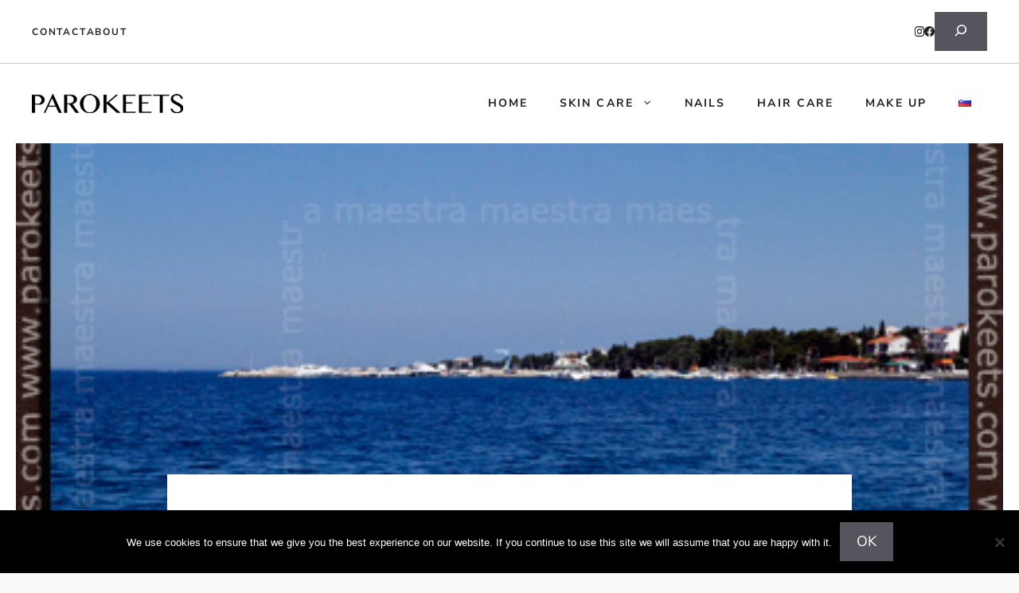

--- FILE ---
content_type: text/html; charset=UTF-8
request_url: https://www.parokeets.com/en/2010/06/maestras-summer-vacation-day-3/
body_size: 26107
content:
<!DOCTYPE html>
<html lang="en-GB">
<head>
	<meta charset="UTF-8">
	<meta name='robots' content='index, follow, max-image-preview:large, max-snippet:-1, max-video-preview:-1' />
<meta name="viewport" content="width=device-width, initial-scale=1">
	<!-- This site is optimized with the Yoast SEO plugin v26.8 - https://yoast.com/product/yoast-seo-wordpress/ -->
	<link media="all" href="https://www.parokeets.com/en/wp-content/cache/autoptimize/2/css/autoptimize_b063ea3937ba26688670ecf336ae5052.css" rel="stylesheet"><title>Maestra&#039;s summer vacation - day 3 | Parokeets</title>
	<link rel="canonical" href="https://www.parokeets.com/en/2010/06/maestras-summer-vacation-day-3/" />
	<meta property="og:locale" content="en_GB" />
	<meta property="og:type" content="article" />
	<meta property="og:title" content="Maestra&#039;s summer vacation - day 3 | Parokeets" />
	<meta property="og:description" content="Hello there. Yesterday my BF and I went on a short trip to Novalja. We took a walk along the coast. Of course I took a lot of pictures and here are some that I&#8217;d like to show to you &#8230; My OOTD &#8230; I don&#8217;t know, what I was pointing at. The manicure and ... Read more" />
	<meta property="og:url" content="https://www.parokeets.com/en/2010/06/maestras-summer-vacation-day-3/" />
	<meta property="og:site_name" content="Parokeets" />
	<meta property="article:publisher" content="http://www.facebook.com/parokeets/" />
	<meta property="article:author" content="http://www.facebook.com/MaestraParokeets/" />
	<meta property="article:published_time" content="2010-06-30T19:20:58+00:00" />
	<meta property="article:modified_time" content="2016-01-01T14:14:19+00:00" />
	<meta property="og:image" content="https://www.parokeets.com/wp-content/uploads/2010/06/Pag-day-3-Novalja-4B.jpg" />
	<meta property="og:image:width" content="430" />
	<meta property="og:image:height" content="330" />
	<meta property="og:image:type" content="image/jpeg" />
	<meta name="author" content="Maestra" />
	<meta name="twitter:card" content="summary_large_image" />
	<meta name="twitter:creator" content="@Parokeets" />
	<meta name="twitter:site" content="@Parokeets" />
	<meta name="twitter:label1" content="Written by" />
	<meta name="twitter:data1" content="Maestra" />
	<meta name="twitter:label2" content="Estimated reading time" />
	<meta name="twitter:data2" content="2 minutes" />
	<script type="application/ld+json" class="yoast-schema-graph">{"@context":"https://schema.org","@graph":[{"@type":"Article","@id":"https://www.parokeets.com/en/2010/06/maestras-summer-vacation-day-3/#article","isPartOf":{"@id":"https://www.parokeets.com/en/2010/06/maestras-summer-vacation-day-3/"},"author":{"name":"Maestra","@id":"https://www.parokeets.com/en/#/schema/person/f404a782eb2e9a9dc4cfd39bae03e846"},"headline":"Maestra&#8217;s summer vacation &#8211; day 3","datePublished":"2010-06-30T19:20:58+00:00","dateModified":"2016-01-01T14:14:19+00:00","mainEntityOfPage":{"@id":"https://www.parokeets.com/en/2010/06/maestras-summer-vacation-day-3/"},"wordCount":493,"commentCount":18,"publisher":{"@id":"https://www.parokeets.com/en/#organization"},"image":{"@id":"https://www.parokeets.com/en/2010/06/maestras-summer-vacation-day-3/#primaryimage"},"thumbnailUrl":"https://www.parokeets.com/wp-content/uploads/2010/06/Pag-day-3-Novalja-4B.jpg","keywords":["Pag","traveling","vacation"],"articleSection":["Other"],"inLanguage":"en-GB","potentialAction":[{"@type":"CommentAction","name":"Comment","target":["https://www.parokeets.com/en/2010/06/maestras-summer-vacation-day-3/#respond"]}]},{"@type":"WebPage","@id":"https://www.parokeets.com/en/2010/06/maestras-summer-vacation-day-3/","url":"https://www.parokeets.com/en/2010/06/maestras-summer-vacation-day-3/","name":"Maestra's summer vacation - day 3 | Parokeets","isPartOf":{"@id":"https://www.parokeets.com/en/#website"},"primaryImageOfPage":{"@id":"https://www.parokeets.com/en/2010/06/maestras-summer-vacation-day-3/#primaryimage"},"image":{"@id":"https://www.parokeets.com/en/2010/06/maestras-summer-vacation-day-3/#primaryimage"},"thumbnailUrl":"https://www.parokeets.com/wp-content/uploads/2010/06/Pag-day-3-Novalja-4B.jpg","datePublished":"2010-06-30T19:20:58+00:00","dateModified":"2016-01-01T14:14:19+00:00","inLanguage":"en-GB","potentialAction":[{"@type":"ReadAction","target":["https://www.parokeets.com/en/2010/06/maestras-summer-vacation-day-3/"]}]},{"@type":"ImageObject","inLanguage":"en-GB","@id":"https://www.parokeets.com/en/2010/06/maestras-summer-vacation-day-3/#primaryimage","url":"https://www.parokeets.com/wp-content/uploads/2010/06/Pag-day-3-Novalja-4B.jpg","contentUrl":"https://www.parokeets.com/wp-content/uploads/2010/06/Pag-day-3-Novalja-4B.jpg","width":430,"height":330,"caption":"Maestra's summer vacation - day 3 - trip to Novalja"},{"@type":"WebSite","@id":"https://www.parokeets.com/en/#website","url":"https://www.parokeets.com/en/","name":"Parokeets","description":"Skincare, makeup and haircare","publisher":{"@id":"https://www.parokeets.com/en/#organization"},"potentialAction":[{"@type":"SearchAction","target":{"@type":"EntryPoint","urlTemplate":"https://www.parokeets.com/en/?s={search_term_string}"},"query-input":{"@type":"PropertyValueSpecification","valueRequired":true,"valueName":"search_term_string"}}],"inLanguage":"en-GB"},{"@type":"Organization","@id":"https://www.parokeets.com/en/#organization","name":"Parokeets","url":"https://www.parokeets.com/en/","logo":{"@type":"ImageObject","inLanguage":"en-GB","@id":"https://www.parokeets.com/en/#/schema/logo/image/","url":"https://www.parokeets.com/wp-content/uploads/2020/12/cropped-Parokeets-logo-2015-90.png","contentUrl":"https://www.parokeets.com/wp-content/uploads/2020/12/cropped-Parokeets-logo-2015-90.png","width":272,"height":54,"caption":"Parokeets"},"image":{"@id":"https://www.parokeets.com/en/#/schema/logo/image/"},"sameAs":["http://www.facebook.com/parokeets/","https://x.com/Parokeets","http://www.instagram.com/gabi.nedic","http://www.youtube.com/user/Parokeets"]},{"@type":"Person","@id":"https://www.parokeets.com/en/#/schema/person/f404a782eb2e9a9dc4cfd39bae03e846","name":"Maestra","image":{"@type":"ImageObject","inLanguage":"en-GB","@id":"https://www.parokeets.com/en/#/schema/person/image/","url":"https://secure.gravatar.com/avatar/7a9476c0e7d6f7388402438bf85dc180584bf4398e7e9b491718936dbd10b924?s=96&r=g","contentUrl":"https://secure.gravatar.com/avatar/7a9476c0e7d6f7388402438bf85dc180584bf4398e7e9b491718936dbd10b924?s=96&r=g","caption":"Maestra"},"sameAs":["https://www.parokeets.com/","http://www.facebook.com/MaestraParokeets/","http://www.instagram.com/maestraparokeets/","http://www.youtube.com/user/MaestraParokeets"],"url":"https://www.parokeets.com/en/author/maestra/"}]}</script>
	<!-- / Yoast SEO plugin. -->


<link rel='dns-prefetch' href='//www.googletagmanager.com' />
<link href='https://fonts.gstatic.com' crossorigin rel='preconnect' />
<link href='https://fonts.googleapis.com' crossorigin rel='preconnect' />
<link rel="alternate" type="application/rss+xml" title="Parokeets &raquo; Feed" href="https://www.parokeets.com/en/feed/" />
<link rel="alternate" type="application/rss+xml" title="Parokeets &raquo; Comments Feed" href="https://www.parokeets.com/en/comments/feed/" />
<link rel="alternate" type="application/rss+xml" title="Parokeets &raquo; Maestra&#8217;s summer vacation &#8211; day 3 Comments Feed" href="https://www.parokeets.com/en/2010/06/maestras-summer-vacation-day-3/feed/" />
<link rel="alternate" title="oEmbed (JSON)" type="application/json+oembed" href="https://www.parokeets.com/en/wp-json/oembed/1.0/embed?url=https%3A%2F%2Fwww.parokeets.com%2Fen%2F2010%2F06%2Fmaestras-summer-vacation-day-3%2F" />
<link rel="alternate" title="oEmbed (XML)" type="text/xml+oembed" href="https://www.parokeets.com/en/wp-json/oembed/1.0/embed?url=https%3A%2F%2Fwww.parokeets.com%2Fen%2F2010%2F06%2Fmaestras-summer-vacation-day-3%2F&#038;format=xml" />
<style id='wp-img-auto-sizes-contain-inline-css'>
img:is([sizes=auto i],[sizes^="auto," i]){contain-intrinsic-size:3000px 1500px}
/*# sourceURL=wp-img-auto-sizes-contain-inline-css */
</style>
<link rel='stylesheet' id='generatepress-fonts-css' href='https://www.parokeets.com/wp-content/uploads/generatepress/fonts/fonts.css' media='all' />
<style id='wp-block-library-inline-css'>
:root{--wp-block-synced-color:#7a00df;--wp-block-synced-color--rgb:122,0,223;--wp-bound-block-color:var(--wp-block-synced-color);--wp-editor-canvas-background:#ddd;--wp-admin-theme-color:#007cba;--wp-admin-theme-color--rgb:0,124,186;--wp-admin-theme-color-darker-10:#006ba1;--wp-admin-theme-color-darker-10--rgb:0,107,160.5;--wp-admin-theme-color-darker-20:#005a87;--wp-admin-theme-color-darker-20--rgb:0,90,135;--wp-admin-border-width-focus:2px}@media (min-resolution:192dpi){:root{--wp-admin-border-width-focus:1.5px}}.wp-element-button{cursor:pointer}:root .has-very-light-gray-background-color{background-color:#eee}:root .has-very-dark-gray-background-color{background-color:#313131}:root .has-very-light-gray-color{color:#eee}:root .has-very-dark-gray-color{color:#313131}:root .has-vivid-green-cyan-to-vivid-cyan-blue-gradient-background{background:linear-gradient(135deg,#00d084,#0693e3)}:root .has-purple-crush-gradient-background{background:linear-gradient(135deg,#34e2e4,#4721fb 50%,#ab1dfe)}:root .has-hazy-dawn-gradient-background{background:linear-gradient(135deg,#faaca8,#dad0ec)}:root .has-subdued-olive-gradient-background{background:linear-gradient(135deg,#fafae1,#67a671)}:root .has-atomic-cream-gradient-background{background:linear-gradient(135deg,#fdd79a,#004a59)}:root .has-nightshade-gradient-background{background:linear-gradient(135deg,#330968,#31cdcf)}:root .has-midnight-gradient-background{background:linear-gradient(135deg,#020381,#2874fc)}:root{--wp--preset--font-size--normal:16px;--wp--preset--font-size--huge:42px}.has-regular-font-size{font-size:1em}.has-larger-font-size{font-size:2.625em}.has-normal-font-size{font-size:var(--wp--preset--font-size--normal)}.has-huge-font-size{font-size:var(--wp--preset--font-size--huge)}.has-text-align-center{text-align:center}.has-text-align-left{text-align:left}.has-text-align-right{text-align:right}.has-fit-text{white-space:nowrap!important}#end-resizable-editor-section{display:none}.aligncenter{clear:both}.items-justified-left{justify-content:flex-start}.items-justified-center{justify-content:center}.items-justified-right{justify-content:flex-end}.items-justified-space-between{justify-content:space-between}.screen-reader-text{border:0;clip-path:inset(50%);height:1px;margin:-1px;overflow:hidden;padding:0;position:absolute;width:1px;word-wrap:normal!important}.screen-reader-text:focus{background-color:#ddd;clip-path:none;color:#444;display:block;font-size:1em;height:auto;left:5px;line-height:normal;padding:15px 23px 14px;text-decoration:none;top:5px;width:auto;z-index:100000}html :where(.has-border-color){border-style:solid}html :where([style*=border-top-color]){border-top-style:solid}html :where([style*=border-right-color]){border-right-style:solid}html :where([style*=border-bottom-color]){border-bottom-style:solid}html :where([style*=border-left-color]){border-left-style:solid}html :where([style*=border-width]){border-style:solid}html :where([style*=border-top-width]){border-top-style:solid}html :where([style*=border-right-width]){border-right-style:solid}html :where([style*=border-bottom-width]){border-bottom-style:solid}html :where([style*=border-left-width]){border-left-style:solid}html :where(img[class*=wp-image-]){height:auto;max-width:100%}:where(figure){margin:0 0 1em}html :where(.is-position-sticky){--wp-admin--admin-bar--position-offset:var(--wp-admin--admin-bar--height,0px)}@media screen and (max-width:600px){html :where(.is-position-sticky){--wp-admin--admin-bar--position-offset:0px}}

/*# sourceURL=wp-block-library-inline-css */
</style><style id='wp-block-search-inline-css'>
.wp-block-search__button{margin-left:10px;word-break:normal}.wp-block-search__button.has-icon{line-height:0}.wp-block-search__button svg{height:1.25em;min-height:24px;min-width:24px;width:1.25em;fill:currentColor;vertical-align:text-bottom}:where(.wp-block-search__button){border:1px solid #ccc;padding:6px 10px}.wp-block-search__inside-wrapper{display:flex;flex:auto;flex-wrap:nowrap;max-width:100%}.wp-block-search__label{width:100%}.wp-block-search.wp-block-search__button-only .wp-block-search__button{box-sizing:border-box;display:flex;flex-shrink:0;justify-content:center;margin-left:0;max-width:100%}.wp-block-search.wp-block-search__button-only .wp-block-search__inside-wrapper{min-width:0!important;transition-property:width}.wp-block-search.wp-block-search__button-only .wp-block-search__input{flex-basis:100%;transition-duration:.3s}.wp-block-search.wp-block-search__button-only.wp-block-search__searchfield-hidden,.wp-block-search.wp-block-search__button-only.wp-block-search__searchfield-hidden .wp-block-search__inside-wrapper{overflow:hidden}.wp-block-search.wp-block-search__button-only.wp-block-search__searchfield-hidden .wp-block-search__input{border-left-width:0!important;border-right-width:0!important;flex-basis:0;flex-grow:0;margin:0;min-width:0!important;padding-left:0!important;padding-right:0!important;width:0!important}:where(.wp-block-search__input){appearance:none;border:1px solid #949494;flex-grow:1;font-family:inherit;font-size:inherit;font-style:inherit;font-weight:inherit;letter-spacing:inherit;line-height:inherit;margin-left:0;margin-right:0;min-width:3rem;padding:8px;text-decoration:unset!important;text-transform:inherit}:where(.wp-block-search__button-inside .wp-block-search__inside-wrapper){background-color:#fff;border:1px solid #949494;box-sizing:border-box;padding:4px}:where(.wp-block-search__button-inside .wp-block-search__inside-wrapper) .wp-block-search__input{border:none;border-radius:0;padding:0 4px}:where(.wp-block-search__button-inside .wp-block-search__inside-wrapper) .wp-block-search__input:focus{outline:none}:where(.wp-block-search__button-inside .wp-block-search__inside-wrapper) :where(.wp-block-search__button){padding:4px 8px}.wp-block-search.aligncenter .wp-block-search__inside-wrapper{margin:auto}.wp-block[data-align=right] .wp-block-search.wp-block-search__button-only .wp-block-search__inside-wrapper{float:right}
/*# sourceURL=https://www.parokeets.com/en/wp-includes/blocks/search/style.min.css */
</style>
<style id='global-styles-inline-css'>
:root{--wp--preset--aspect-ratio--square: 1;--wp--preset--aspect-ratio--4-3: 4/3;--wp--preset--aspect-ratio--3-4: 3/4;--wp--preset--aspect-ratio--3-2: 3/2;--wp--preset--aspect-ratio--2-3: 2/3;--wp--preset--aspect-ratio--16-9: 16/9;--wp--preset--aspect-ratio--9-16: 9/16;--wp--preset--color--black: #000000;--wp--preset--color--cyan-bluish-gray: #abb8c3;--wp--preset--color--white: #ffffff;--wp--preset--color--pale-pink: #f78da7;--wp--preset--color--vivid-red: #cf2e2e;--wp--preset--color--luminous-vivid-orange: #ff6900;--wp--preset--color--luminous-vivid-amber: #fcb900;--wp--preset--color--light-green-cyan: #7bdcb5;--wp--preset--color--vivid-green-cyan: #00d084;--wp--preset--color--pale-cyan-blue: #8ed1fc;--wp--preset--color--vivid-cyan-blue: #0693e3;--wp--preset--color--vivid-purple: #9b51e0;--wp--preset--color--contrast: var(--contrast);--wp--preset--color--contrast-2: var(--contrast-2);--wp--preset--color--contrast-3: var(--contrast-3);--wp--preset--color--base: var(--base);--wp--preset--color--base-2: var(--base-2);--wp--preset--color--base-3: var(--base-3);--wp--preset--color--accent: var(--accent);--wp--preset--gradient--vivid-cyan-blue-to-vivid-purple: linear-gradient(135deg,rgb(6,147,227) 0%,rgb(155,81,224) 100%);--wp--preset--gradient--light-green-cyan-to-vivid-green-cyan: linear-gradient(135deg,rgb(122,220,180) 0%,rgb(0,208,130) 100%);--wp--preset--gradient--luminous-vivid-amber-to-luminous-vivid-orange: linear-gradient(135deg,rgb(252,185,0) 0%,rgb(255,105,0) 100%);--wp--preset--gradient--luminous-vivid-orange-to-vivid-red: linear-gradient(135deg,rgb(255,105,0) 0%,rgb(207,46,46) 100%);--wp--preset--gradient--very-light-gray-to-cyan-bluish-gray: linear-gradient(135deg,rgb(238,238,238) 0%,rgb(169,184,195) 100%);--wp--preset--gradient--cool-to-warm-spectrum: linear-gradient(135deg,rgb(74,234,220) 0%,rgb(151,120,209) 20%,rgb(207,42,186) 40%,rgb(238,44,130) 60%,rgb(251,105,98) 80%,rgb(254,248,76) 100%);--wp--preset--gradient--blush-light-purple: linear-gradient(135deg,rgb(255,206,236) 0%,rgb(152,150,240) 100%);--wp--preset--gradient--blush-bordeaux: linear-gradient(135deg,rgb(254,205,165) 0%,rgb(254,45,45) 50%,rgb(107,0,62) 100%);--wp--preset--gradient--luminous-dusk: linear-gradient(135deg,rgb(255,203,112) 0%,rgb(199,81,192) 50%,rgb(65,88,208) 100%);--wp--preset--gradient--pale-ocean: linear-gradient(135deg,rgb(255,245,203) 0%,rgb(182,227,212) 50%,rgb(51,167,181) 100%);--wp--preset--gradient--electric-grass: linear-gradient(135deg,rgb(202,248,128) 0%,rgb(113,206,126) 100%);--wp--preset--gradient--midnight: linear-gradient(135deg,rgb(2,3,129) 0%,rgb(40,116,252) 100%);--wp--preset--font-size--small: 13px;--wp--preset--font-size--medium: 20px;--wp--preset--font-size--large: 36px;--wp--preset--font-size--x-large: 42px;--wp--preset--spacing--20: 0.44rem;--wp--preset--spacing--30: 0.67rem;--wp--preset--spacing--40: 1rem;--wp--preset--spacing--50: 1.5rem;--wp--preset--spacing--60: 2.25rem;--wp--preset--spacing--70: 3.38rem;--wp--preset--spacing--80: 5.06rem;--wp--preset--shadow--natural: 6px 6px 9px rgba(0, 0, 0, 0.2);--wp--preset--shadow--deep: 12px 12px 50px rgba(0, 0, 0, 0.4);--wp--preset--shadow--sharp: 6px 6px 0px rgba(0, 0, 0, 0.2);--wp--preset--shadow--outlined: 6px 6px 0px -3px rgb(255, 255, 255), 6px 6px rgb(0, 0, 0);--wp--preset--shadow--crisp: 6px 6px 0px rgb(0, 0, 0);}:where(.is-layout-flex){gap: 0.5em;}:where(.is-layout-grid){gap: 0.5em;}body .is-layout-flex{display: flex;}.is-layout-flex{flex-wrap: wrap;align-items: center;}.is-layout-flex > :is(*, div){margin: 0;}body .is-layout-grid{display: grid;}.is-layout-grid > :is(*, div){margin: 0;}:where(.wp-block-columns.is-layout-flex){gap: 2em;}:where(.wp-block-columns.is-layout-grid){gap: 2em;}:where(.wp-block-post-template.is-layout-flex){gap: 1.25em;}:where(.wp-block-post-template.is-layout-grid){gap: 1.25em;}.has-black-color{color: var(--wp--preset--color--black) !important;}.has-cyan-bluish-gray-color{color: var(--wp--preset--color--cyan-bluish-gray) !important;}.has-white-color{color: var(--wp--preset--color--white) !important;}.has-pale-pink-color{color: var(--wp--preset--color--pale-pink) !important;}.has-vivid-red-color{color: var(--wp--preset--color--vivid-red) !important;}.has-luminous-vivid-orange-color{color: var(--wp--preset--color--luminous-vivid-orange) !important;}.has-luminous-vivid-amber-color{color: var(--wp--preset--color--luminous-vivid-amber) !important;}.has-light-green-cyan-color{color: var(--wp--preset--color--light-green-cyan) !important;}.has-vivid-green-cyan-color{color: var(--wp--preset--color--vivid-green-cyan) !important;}.has-pale-cyan-blue-color{color: var(--wp--preset--color--pale-cyan-blue) !important;}.has-vivid-cyan-blue-color{color: var(--wp--preset--color--vivid-cyan-blue) !important;}.has-vivid-purple-color{color: var(--wp--preset--color--vivid-purple) !important;}.has-black-background-color{background-color: var(--wp--preset--color--black) !important;}.has-cyan-bluish-gray-background-color{background-color: var(--wp--preset--color--cyan-bluish-gray) !important;}.has-white-background-color{background-color: var(--wp--preset--color--white) !important;}.has-pale-pink-background-color{background-color: var(--wp--preset--color--pale-pink) !important;}.has-vivid-red-background-color{background-color: var(--wp--preset--color--vivid-red) !important;}.has-luminous-vivid-orange-background-color{background-color: var(--wp--preset--color--luminous-vivid-orange) !important;}.has-luminous-vivid-amber-background-color{background-color: var(--wp--preset--color--luminous-vivid-amber) !important;}.has-light-green-cyan-background-color{background-color: var(--wp--preset--color--light-green-cyan) !important;}.has-vivid-green-cyan-background-color{background-color: var(--wp--preset--color--vivid-green-cyan) !important;}.has-pale-cyan-blue-background-color{background-color: var(--wp--preset--color--pale-cyan-blue) !important;}.has-vivid-cyan-blue-background-color{background-color: var(--wp--preset--color--vivid-cyan-blue) !important;}.has-vivid-purple-background-color{background-color: var(--wp--preset--color--vivid-purple) !important;}.has-black-border-color{border-color: var(--wp--preset--color--black) !important;}.has-cyan-bluish-gray-border-color{border-color: var(--wp--preset--color--cyan-bluish-gray) !important;}.has-white-border-color{border-color: var(--wp--preset--color--white) !important;}.has-pale-pink-border-color{border-color: var(--wp--preset--color--pale-pink) !important;}.has-vivid-red-border-color{border-color: var(--wp--preset--color--vivid-red) !important;}.has-luminous-vivid-orange-border-color{border-color: var(--wp--preset--color--luminous-vivid-orange) !important;}.has-luminous-vivid-amber-border-color{border-color: var(--wp--preset--color--luminous-vivid-amber) !important;}.has-light-green-cyan-border-color{border-color: var(--wp--preset--color--light-green-cyan) !important;}.has-vivid-green-cyan-border-color{border-color: var(--wp--preset--color--vivid-green-cyan) !important;}.has-pale-cyan-blue-border-color{border-color: var(--wp--preset--color--pale-cyan-blue) !important;}.has-vivid-cyan-blue-border-color{border-color: var(--wp--preset--color--vivid-cyan-blue) !important;}.has-vivid-purple-border-color{border-color: var(--wp--preset--color--vivid-purple) !important;}.has-vivid-cyan-blue-to-vivid-purple-gradient-background{background: var(--wp--preset--gradient--vivid-cyan-blue-to-vivid-purple) !important;}.has-light-green-cyan-to-vivid-green-cyan-gradient-background{background: var(--wp--preset--gradient--light-green-cyan-to-vivid-green-cyan) !important;}.has-luminous-vivid-amber-to-luminous-vivid-orange-gradient-background{background: var(--wp--preset--gradient--luminous-vivid-amber-to-luminous-vivid-orange) !important;}.has-luminous-vivid-orange-to-vivid-red-gradient-background{background: var(--wp--preset--gradient--luminous-vivid-orange-to-vivid-red) !important;}.has-very-light-gray-to-cyan-bluish-gray-gradient-background{background: var(--wp--preset--gradient--very-light-gray-to-cyan-bluish-gray) !important;}.has-cool-to-warm-spectrum-gradient-background{background: var(--wp--preset--gradient--cool-to-warm-spectrum) !important;}.has-blush-light-purple-gradient-background{background: var(--wp--preset--gradient--blush-light-purple) !important;}.has-blush-bordeaux-gradient-background{background: var(--wp--preset--gradient--blush-bordeaux) !important;}.has-luminous-dusk-gradient-background{background: var(--wp--preset--gradient--luminous-dusk) !important;}.has-pale-ocean-gradient-background{background: var(--wp--preset--gradient--pale-ocean) !important;}.has-electric-grass-gradient-background{background: var(--wp--preset--gradient--electric-grass) !important;}.has-midnight-gradient-background{background: var(--wp--preset--gradient--midnight) !important;}.has-small-font-size{font-size: var(--wp--preset--font-size--small) !important;}.has-medium-font-size{font-size: var(--wp--preset--font-size--medium) !important;}.has-large-font-size{font-size: var(--wp--preset--font-size--large) !important;}.has-x-large-font-size{font-size: var(--wp--preset--font-size--x-large) !important;}
/*# sourceURL=global-styles-inline-css */
</style>

<style id='classic-theme-styles-inline-css'>
/*! This file is auto-generated */
.wp-block-button__link{color:#fff;background-color:#32373c;border-radius:9999px;box-shadow:none;text-decoration:none;padding:calc(.667em + 2px) calc(1.333em + 2px);font-size:1.125em}.wp-block-file__button{background:#32373c;color:#fff;text-decoration:none}
/*# sourceURL=/wp-includes/css/classic-themes.min.css */
</style>




<style id='generate-style-inline-css'>
.is-right-sidebar{width:30%;}.is-left-sidebar{width:30%;}.site-content .content-area{width:70%;}@media (max-width: 992px){.main-navigation .menu-toggle,.sidebar-nav-mobile:not(#sticky-placeholder){display:block;}.main-navigation ul,.gen-sidebar-nav,.main-navigation:not(.slideout-navigation):not(.toggled) .main-nav > ul,.has-inline-mobile-toggle #site-navigation .inside-navigation > *:not(.navigation-search):not(.main-nav){display:none;}.nav-align-right .inside-navigation,.nav-align-center .inside-navigation{justify-content:space-between;}.has-inline-mobile-toggle .mobile-menu-control-wrapper{display:flex;flex-wrap:wrap;}.has-inline-mobile-toggle .inside-header{flex-direction:row;text-align:left;flex-wrap:wrap;}.has-inline-mobile-toggle .header-widget,.has-inline-mobile-toggle #site-navigation{flex-basis:100%;}.nav-float-left .has-inline-mobile-toggle #site-navigation{order:10;}}
.dynamic-author-image-rounded{border-radius:100%;}.dynamic-featured-image, .dynamic-author-image{vertical-align:middle;}.one-container.blog .dynamic-content-template:not(:last-child), .one-container.archive .dynamic-content-template:not(:last-child){padding-bottom:0px;}.dynamic-entry-excerpt > p:last-child{margin-bottom:0px;}
/*# sourceURL=generate-style-inline-css */
</style>

<link rel='stylesheet' id='generatepress-dynamic-css' href='https://www.parokeets.com/wp-content/uploads/generatepress/style_blog-2.min.css' media='all' />
<style id='generateblocks-inline-css'>
.gb-container-6481db8f{border-bottom:1px solid rgba(69, 69, 69, 0.3);background-color:var(--base-3);}.gb-container-dd18ed2b{max-width:1260px;display:flex;align-items:center;justify-content:space-between;padding:15px 30px;margin-right:auto;margin-left:auto;}.gb-container-fa316a58{display:flex;column-gap:40px;}.gb-container-7afcb2fa{display:flex;column-gap:25px;}.gb-container-e634d9fb{min-height:600px;max-width:1400px;display:flex;flex-direction:column;align-items:center;justify-content:flex-end;margin-right:auto;margin-left:auto;border-right:20px solid var(--base-3);border-bottom:20px solid var(--base-3);border-left:20px solid var(--base-3);background-image:url(https://www.parokeets.com/wp-content/uploads/2010/06/Pag-day-3-Novalja-4B.jpg);background-repeat:no-repeat;background-position:center center;background-size:cover;}.gb-container-e634d9fb.gb-has-dynamic-bg{background-image:var(--background-url);}.gb-container-e634d9fb.gb-no-dynamic-bg{background-image:none;}.gb-container-22d84eca{width:860px;max-width:860px;text-align:center;padding:60px 60px 10px;margin-right:auto;margin-left:auto;background-color:var(--base-3);}.gb-container-8565ee6c{max-width:920px;padding-right:30px;padding-left:30px;margin-right:auto;margin-left:auto;}.gb-container-f959b86e{height:100%;min-height:160px;background-image:url(https://www.parokeets.com/wp-content/uploads/2010/06/Viva_La_Nails_01.jpg);background-repeat:no-repeat;background-position:center center;background-size:cover;}.gb-grid-wrapper > .gb-grid-column-f959b86e{width:25%;}.gb-container-f959b86e.gb-has-dynamic-bg{background-image:var(--background-url);}.gb-container-f959b86e.gb-no-dynamic-bg{background-image:none;}.gb-container-9cd41603{height:100%;padding:20px 40px 20px 20px;margin-left:-80px;background-image:linear-gradient(90deg, var(--base-3) 40%, rgba(255, 255, 255, 0));}.gb-grid-wrapper > .gb-grid-column-9cd41603{width:25%;}.gb-container-dbd45d95{height:100%;z-index:5;position:relative;padding:20px 20px 20px 40px;margin-right:-80px;background-image:linear-gradient(270deg, var(--base-3) 40%, rgba(255, 255, 255, 0));}.gb-grid-wrapper > .gb-grid-column-dbd45d95{width:25%;}.gb-container-4bb500ef{height:100%;min-height:160px;background-image:url(https://www.parokeets.com/wp-content/uploads/2010/06/Zoya_Adina.jpg);background-repeat:no-repeat;background-position:center center;background-size:cover;}.gb-grid-wrapper > .gb-grid-column-4bb500ef{width:25%;}.gb-container-4bb500ef.gb-has-dynamic-bg{background-image:var(--background-url);}.gb-container-4bb500ef.gb-no-dynamic-bg{background-image:none;}.gb-container-b44c3559{margin-top:80px;background-color:var(--base-3);color:var(--contrast-2);}.gb-container-b44c3559 a{color:var(--contrast-2);}.gb-container-b44c3559 a:hover{color:#888888;}.gb-container-055f2311{max-width:1260px;padding:120px 30px;margin-right:auto;margin-left:auto;}.gb-container-7ad87699{height:100%;}.gb-grid-wrapper > .gb-grid-column-7ad87699{width:60%;}.gb-container-1163293f{height:100%;}.gb-grid-wrapper > .gb-grid-column-1163293f{width:18%;}.gb-container-ab03ade7{height:100%;}.gb-grid-wrapper > .gb-grid-column-ab03ade7{width:16%;}.gb-container-62df832b{height:100%;display:flex;flex-direction:column;}.gb-grid-wrapper > .gb-grid-column-62df832b{width:6%;}.gb-container-b54527b6{height:100%;padding-top:60px;border-top:1px solid rgba(102, 102, 102, 0.5);}.gb-grid-wrapper > .gb-grid-column-b54527b6{width:100%;}a.gb-button-547640a1{display:inline-flex;align-items:center;justify-content:center;font-size:12px;letter-spacing:0.15em;font-weight:700;text-transform:uppercase;text-align:center;color:var(--contrast);text-decoration:none;}a.gb-button-547640a1:hover, a.gb-button-547640a1:active, a.gb-button-547640a1:focus{color:var(--contrast-2);}a.gb-button-8319cd9d{display:inline-flex;align-items:center;justify-content:center;font-size:12px;letter-spacing:0.15em;font-weight:700;text-transform:uppercase;text-align:center;margin-right:40px;color:var(--contrast);text-decoration:none;}a.gb-button-8319cd9d:hover, a.gb-button-8319cd9d:active, a.gb-button-8319cd9d:focus{color:var(--contrast-2);}a.gb-button-3a501923{display:inline-flex;align-items:center;justify-content:center;text-align:center;color:var(--contrast);text-decoration:none;}a.gb-button-3a501923:hover, a.gb-button-3a501923:active, a.gb-button-3a501923:focus{color:var(--contrast-2);}a.gb-button-3a501923 .gb-icon{line-height:0;}a.gb-button-3a501923 .gb-icon svg{width:0.7em;height:0.7em;fill:currentColor;}a.gb-button-21236cc4{display:inline-flex;align-items:center;justify-content:center;text-align:center;color:var(--contrast);text-decoration:none;}a.gb-button-21236cc4:hover, a.gb-button-21236cc4:active, a.gb-button-21236cc4:focus{color:var(--contrast-2);}a.gb-button-21236cc4 .gb-icon{line-height:0;}a.gb-button-21236cc4 .gb-icon svg{width:0.7em;height:0.7em;fill:currentColor;}a.gb-button-90e2431a{display:inline-flex;align-items:center;justify-content:center;text-align:center;margin-bottom:18px;color:var(--contrast-2);text-decoration:none;}a.gb-button-90e2431a:hover, a.gb-button-90e2431a:active, a.gb-button-90e2431a:focus{color:#888888;}a.gb-button-90e2431a .gb-icon{line-height:0;}a.gb-button-90e2431a .gb-icon svg{width:0.7em;height:0.7em;fill:currentColor;}a.gb-button-a755dd5b{display:inline-flex;align-items:center;justify-content:center;text-align:center;margin-bottom:18px;color:var(--contrast-2);text-decoration:none;}a.gb-button-a755dd5b:hover, a.gb-button-a755dd5b:active, a.gb-button-a755dd5b:focus{color:#888888;}a.gb-button-a755dd5b .gb-icon{line-height:0;}a.gb-button-a755dd5b .gb-icon svg{width:0.7em;height:0.7em;fill:currentColor;}a.gb-button-300cfee4{display:inline-flex;align-items:center;justify-content:center;text-align:center;margin-right:25px;color:var(--contrast);text-decoration:none;}a.gb-button-300cfee4:hover, a.gb-button-300cfee4:active, a.gb-button-300cfee4:focus{color:var(--contrast-2);}a.gb-button-300cfee4 .gb-icon{line-height:0;}a.gb-button-300cfee4 .gb-icon svg{width:1.2em;height:1.2em;fill:currentColor;}a.gb-button-cfbaf50e{display:inline-flex;align-items:center;justify-content:center;text-align:center;margin-right:25px;color:var(--contrast);text-decoration:none;}a.gb-button-cfbaf50e:hover, a.gb-button-cfbaf50e:active, a.gb-button-cfbaf50e:focus{color:var(--contrast-2);}a.gb-button-cfbaf50e .gb-icon{line-height:0;}a.gb-button-cfbaf50e .gb-icon svg{width:1.2em;height:1.2em;fill:currentColor;}h1.gb-headline-aecfb06b{margin-bottom:15px;}div.gb-headline-6cffd192{display:inline-block;line-height:1.1em;color:var(--contrast-2);}div.gb-headline-6cffd192 a{color:var(--contrast-2);}div.gb-headline-6cffd192 a:hover{color:#888888;}div.gb-headline-b0161b77{display:inline-block;line-height:1.1em;padding-left:16px;margin-left:8px;border-left:2px solid var(--accent);color:var(--contrast-2);}div.gb-headline-b0161b77 a{color:var(--contrast-2);}div.gb-headline-b0161b77 a:hover{color:#888888;}h3.gb-headline-adebe813{display:flex;flex-direction:column;font-size:22px;margin-bottom:0px;color:var(--contrast);}h3.gb-headline-adebe813 a{color:var(--contrast);}h3.gb-headline-adebe813 a:hover{color:var(--contrast-2);}h3.gb-headline-adebe813 .gb-icon{line-height:0;color:var(--accent);padding-bottom:0.2em;padding-left:.1em;}h3.gb-headline-adebe813 .gb-icon svg{width:0.7em;height:0.7em;fill:currentColor;}h3.gb-headline-e83ea666{display:flex;flex-direction:column;font-size:22px;text-align:right;margin-bottom:0px;color:var(--contrast);}h3.gb-headline-e83ea666 a{color:var(--contrast);}h3.gb-headline-e83ea666 a:hover{color:var(--contrast-2);}h3.gb-headline-e83ea666 .gb-icon{line-height:0;color:var(--accent);padding-bottom:0.2em;padding-left:.1em;}h3.gb-headline-e83ea666 .gb-icon svg{width:0.7em;height:0.7em;fill:currentColor;}p.gb-headline-264f20e3{font-size:17px;padding-right:340px;margin-bottom:0px;}p.gb-headline-378c314d{display:flex;align-items:flex-start;font-size:11px;letter-spacing:0.1em;font-weight:700;text-transform:uppercase;margin-bottom:10px;}p.gb-headline-378c314d .gb-icon{line-height:0;padding-top:.25em;padding-right:0.4em;}p.gb-headline-378c314d .gb-icon svg{width:0.9em;height:0.9em;fill:currentColor;}p.gb-headline-11113809{display:flex;align-items:flex-start;font-size:11px;letter-spacing:0.1em;font-weight:700;text-transform:uppercase;margin-bottom:10px;}p.gb-headline-11113809 .gb-icon{line-height:0;padding-top:.25em;padding-right:0.4em;}p.gb-headline-11113809 .gb-icon svg{width:0.9em;height:0.9em;fill:currentColor;}p.gb-headline-c6010c7c{display:flex;align-items:flex-start;font-size:11px;letter-spacing:0.1em;font-weight:700;text-transform:uppercase;margin-bottom:10px;}p.gb-headline-c6010c7c .gb-icon{line-height:0;padding-top:.25em;padding-right:0.4em;}p.gb-headline-c6010c7c .gb-icon svg{width:0.9em;height:0.9em;fill:currentColor;}p.gb-headline-28646705{display:flex;align-items:flex-start;font-size:11px;letter-spacing:0.1em;font-weight:700;text-transform:uppercase;margin-bottom:10px;}p.gb-headline-28646705 .gb-icon{line-height:0;padding-top:.25em;padding-right:0.4em;}p.gb-headline-28646705 .gb-icon svg{width:0.9em;height:0.9em;fill:currentColor;}p.gb-headline-46a1c561{display:flex;align-items:flex-start;font-size:11px;letter-spacing:0.1em;font-weight:700;text-transform:uppercase;margin-bottom:0px;}p.gb-headline-46a1c561 .gb-icon{line-height:0;padding-top:.25em;padding-right:0.4em;}p.gb-headline-46a1c561 .gb-icon svg{width:0.9em;height:0.9em;fill:currentColor;}p.gb-headline-241fb23c{display:flex;align-items:flex-start;font-size:11px;letter-spacing:0.1em;font-weight:700;text-transform:uppercase;margin-bottom:10px;}p.gb-headline-241fb23c .gb-icon{line-height:0;padding-top:.25em;padding-right:0.4em;}p.gb-headline-241fb23c .gb-icon svg{width:0.9em;height:0.9em;fill:currentColor;}p.gb-headline-2a1b33a7{display:flex;align-items:flex-start;font-size:11px;letter-spacing:0.1em;font-weight:700;text-transform:uppercase;margin-bottom:10px;}p.gb-headline-2a1b33a7 .gb-icon{line-height:0;padding-top:.25em;padding-right:0.4em;}p.gb-headline-2a1b33a7 .gb-icon svg{width:0.9em;height:0.9em;fill:currentColor;}p.gb-headline-7aaa93c0{display:flex;align-items:flex-start;font-size:11px;letter-spacing:0.1em;font-weight:700;text-transform:uppercase;margin-bottom:10px;}p.gb-headline-7aaa93c0 .gb-icon{line-height:0;padding-top:.25em;padding-right:0.4em;}p.gb-headline-7aaa93c0 .gb-icon svg{width:0.9em;height:0.9em;fill:currentColor;}p.gb-headline-3d44d849{font-size:14px;text-align:center;margin-bottom:0px;}.gb-grid-wrapper-c2951b1b{display:flex;flex-wrap:wrap;align-items:center;}.gb-grid-wrapper-c2951b1b > .gb-grid-column{box-sizing:border-box;}.gb-grid-wrapper-8771399f{display:flex;flex-wrap:wrap;}.gb-grid-wrapper-8771399f > .gb-grid-column{box-sizing:border-box;padding-bottom:60px;}.gb-block-image-645653c2{margin-bottom:15px;}.gb-image-645653c2{width:100px;height:31px;vertical-align:middle;}@media (min-width: 1025px) {.gb-grid-wrapper > div.gb-grid-column-b54527b6{padding-bottom:0;}}@media (max-width: 1024px) {.gb-container-22d84eca{margin-right:30px;margin-left:30px;}.gb-grid-wrapper > .gb-grid-column-f959b86e{width:50%;order:1;}.gb-container-9cd41603{margin-left:0px;}.gb-grid-wrapper > .gb-grid-column-9cd41603{width:50%;order:3;}.gb-container-dbd45d95{margin-right:0px;}.gb-grid-wrapper > .gb-grid-column-dbd45d95{width:50%;order:4;}.gb-grid-wrapper > .gb-grid-column-4bb500ef{width:50%;order:2;}.gb-grid-wrapper > .gb-grid-column-7ad87699{width:100%;}.gb-grid-wrapper > .gb-grid-column-1163293f{width:40%;}.gb-grid-wrapper > .gb-grid-column-ab03ade7{width:40%;}.gb-container-62df832b{flex-direction:column;align-items:flex-start;justify-content:flex-start;row-gap:10px;}.gb-grid-wrapper > .gb-grid-column-62df832b{width:20%;}a.gb-button-90e2431a{margin-right:0px;margin-bottom:0px;}a.gb-button-a755dd5b{margin-right:0px;margin-bottom:0px;}p.gb-headline-264f20e3{padding-right:0px;}.gb-grid-wrapper-c2951b1b{margin-left:-40px;}.gb-grid-wrapper-c2951b1b > .gb-grid-column{padding-left:40px;}}@media (max-width: 1024px) and (min-width: 768px) {.gb-grid-wrapper > div.gb-grid-column-b54527b6{padding-bottom:0;}}@media (max-width: 767px) {.gb-container-dd18ed2b{flex-direction:column;row-gap:20px;}.gb-container-22d84eca{width:100%;padding-right:0px;padding-left:0px;}.gb-grid-wrapper > .gb-grid-column-22d84eca{width:100%;}.gb-grid-wrapper > .gb-grid-column-f959b86e{width:100%;order:1;}.gb-grid-wrapper > div.gb-grid-column-f959b86e{padding-bottom:0;}.gb-container-9cd41603{margin-left:0px;}.gb-grid-wrapper > .gb-grid-column-9cd41603{width:100%;order:2;}.gb-container-dbd45d95{margin-right:0px;}.gb-grid-wrapper > .gb-grid-column-dbd45d95{width:100%;order:4;}.gb-grid-wrapper > div.gb-grid-column-dbd45d95{padding-bottom:0;}.gb-grid-wrapper > .gb-grid-column-4bb500ef{width:100%;order:3;}.gb-grid-wrapper > div.gb-grid-column-4bb500ef{padding-bottom:0;}.gb-grid-wrapper > .gb-grid-column-7ad87699{width:100%;}.gb-grid-wrapper > .gb-grid-column-1163293f{width:100%;}.gb-grid-wrapper > div.gb-grid-column-1163293f{padding-bottom:0;}.gb-grid-wrapper > .gb-grid-column-ab03ade7{width:100%;}.gb-container-62df832b{flex-direction:row;align-items:flex-start;justify-content:flex-start;column-gap:20px;}.gb-grid-wrapper > .gb-grid-column-62df832b{width:100%;}.gb-grid-wrapper > .gb-grid-column-b54527b6{width:100%;}.gb-grid-wrapper > div.gb-grid-column-b54527b6{padding-bottom:0;}p.gb-headline-46a1c561{margin-bottom:10px;}.gb-grid-wrapper-c2951b1b > .gb-grid-column{padding-bottom:40px;}}:root{--gb-container-width:1260px;}.gb-container .wp-block-image img{vertical-align:middle;}.gb-grid-wrapper .wp-block-image{margin-bottom:0;}.gb-highlight{background:none;}.gb-shape{line-height:0;}
/*# sourceURL=generateblocks-inline-css */
</style>


<style id='generate-offside-inline-css'>
:root{--gp-slideout-width:265px;}.slideout-navigation.main-navigation{background-color:var(--base-2);}.slideout-navigation.main-navigation .main-nav ul li a{color:var(--contrast);}.slideout-navigation.main-navigation .main-nav ul li:not([class*="current-menu-"]):hover > a, .slideout-navigation.main-navigation .main-nav ul li:not([class*="current-menu-"]):focus > a, .slideout-navigation.main-navigation .main-nav ul li.sfHover:not([class*="current-menu-"]) > a{color:var(--contrast-2);background-color:var(--base-2);}.slideout-navigation.main-navigation .main-nav ul li[class*="current-menu-"] > a{color:var(--contrast);background-color:var(--base-2);}.slideout-navigation, .slideout-navigation a{color:var(--contrast);}.slideout-navigation button.slideout-exit{color:var(--contrast);padding-left:20px;padding-right:20px;}.slide-opened nav.toggled .menu-toggle:before{display:none;}@media (max-width: 992px){.menu-bar-item.slideout-toggle{display:none;}}
/*# sourceURL=generate-offside-inline-css */
</style>
<script id="cookie-notice-front-js-before">
var cnArgs = {"ajaxUrl":"https:\/\/www.parokeets.com\/en\/wp-admin\/admin-ajax.php","nonce":"917ab99399","hideEffect":"fade","position":"bottom","onScroll":false,"onScrollOffset":100,"onClick":false,"cookieName":"cookie_notice_accepted","cookieTime":2147483647,"cookieTimeRejected":2592000,"globalCookie":false,"redirection":false,"cache":true,"revokeCookies":false,"revokeCookiesOpt":"automatic"};

//# sourceURL=cookie-notice-front-js-before
</script>

<link rel="https://api.w.org/" href="https://www.parokeets.com/en/wp-json/" /><link rel="alternate" title="JSON" type="application/json" href="https://www.parokeets.com/en/wp-json/wp/v2/posts/16211" /><link rel="EditURI" type="application/rsd+xml" title="RSD" href="https://www.parokeets.com/en/xmlrpc.php?rsd" />
<meta name="generator" content="WordPress 6.9" />
<link rel='shortlink' href='https://www.parokeets.com/en/?p=16211' />
<link rel="alternate" href="https://www.parokeets.com/en/2010/06/maestras-summer-vacation-day-3/" hreflang="en" />
<link rel="alternate" href="https://www.parokeets.com/sl/2010/06/maestras-summer-vacation-day-3/" hreflang="sl" />
<meta name="generator" content="Site Kit by Google 1.170.0" /><link rel="pingback" href="https://www.parokeets.com/en/xmlrpc.php">
<meta name="google-site-verification" content="mA7DzNqTTaqiMsQBChsBzLyHVio8kgRVTSj9yCLTXKI"><link rel="amphtml" href="https://www.parokeets.com/en/2010/06/maestras-summer-vacation-day-3/?amp"><link rel="icon" href="https://www.parokeets.com/wp-content/uploads/2023/09/cropped-Parokeets-P-black-32x32.png" sizes="32x32" />
<link rel="icon" href="https://www.parokeets.com/wp-content/uploads/2023/09/cropped-Parokeets-P-black-192x192.png" sizes="192x192" />
<link rel="apple-touch-icon" href="https://www.parokeets.com/wp-content/uploads/2023/09/cropped-Parokeets-P-black-180x180.png" />
<meta name="msapplication-TileImage" content="https://www.parokeets.com/wp-content/uploads/2023/09/cropped-Parokeets-P-black-270x270.png" />
		<style id="wp-custom-css">
			/* GeneratePress Site CSS */  /* End GeneratePress Site CSS */		</style>
		</head>

<body class="wp-singular post-template-default single single-post postid-16211 single-format-standard wp-custom-logo wp-embed-responsive wp-theme-generatepress cookies-not-set post-image-above-header post-image-aligned-center slideout-enabled slideout-mobile sticky-menu-slide right-sidebar nav-float-right one-container header-aligned-left dropdown-hover featured-image-active contained-content" itemtype="https://schema.org/Blog" itemscope>
	<a class="screen-reader-text skip-link" href="#content" title="Skip to content">Skip to content</a><div class="gb-container gb-container-6481db8f hide-on-mobile hide-on-tablet">
<div class="gb-container gb-container-dd18ed2b">
<div class="gb-container gb-container-fa316a58">

<a class="gb-button gb-button-547640a1 gb-button-text" href="https://www.parokeets.com/en/contact-us/">Contact</a>



<a class="gb-button gb-button-8319cd9d gb-button-text" href="https://www.parokeets.com/en/about-blog/">About</a>

</div>

<div class="gb-container gb-container-7afcb2fa">

<a class="gb-button gb-button-3a501923" href="https://www.instagram.com/gabi.nedic/" aria-label="instagram"><span class="gb-icon"><svg viewBox="0 0 16 16" class="bi bi-instagram" fill="currentColor" height="16" width="16" xmlns="http://www.w3.org/2000/svg">   <path d="M8 0C5.829 0 5.556.01 4.703.048 3.85.088 3.269.222 2.76.42a3.917 3.917 0 0 0-1.417.923A3.927 3.927 0 0 0 .42 2.76C.222 3.268.087 3.85.048 4.7.01 5.555 0 5.827 0 8.001c0 2.172.01 2.444.048 3.297.04.852.174 1.433.372 1.942.205.526.478.972.923 1.417.444.445.89.719 1.416.923.51.198 1.09.333 1.942.372C5.555 15.99 5.827 16 8 16s2.444-.01 3.298-.048c.851-.04 1.434-.174 1.943-.372a3.916 3.916 0 0 0 1.416-.923c.445-.445.718-.891.923-1.417.197-.509.332-1.09.372-1.942C15.99 10.445 16 10.173 16 8s-.01-2.445-.048-3.299c-.04-.851-.175-1.433-.372-1.941a3.926 3.926 0 0 0-.923-1.417A3.911 3.911 0 0 0 13.24.42c-.51-.198-1.092-.333-1.943-.372C10.443.01 10.172 0 7.998 0h.003zm-.717 1.442h.718c2.136 0 2.389.007 3.232.046.78.035 1.204.166 1.486.275.373.145.64.319.92.599.28.28.453.546.598.92.11.281.24.705.275 1.485.039.843.047 1.096.047 3.231s-.008 2.389-.047 3.232c-.035.78-.166 1.203-.275 1.485a2.47 2.47 0 0 1-.599.919c-.28.28-.546.453-.92.598-.28.11-.704.24-1.485.276-.843.038-1.096.047-3.232.047s-2.39-.009-3.233-.047c-.78-.036-1.203-.166-1.485-.276a2.478 2.478 0 0 1-.92-.598 2.48 2.48 0 0 1-.6-.92c-.109-.281-.24-.705-.275-1.485-.038-.843-.046-1.096-.046-3.233 0-2.136.008-2.388.046-3.231.036-.78.166-1.204.276-1.486.145-.373.319-.64.599-.92.28-.28.546-.453.92-.598.282-.11.705-.24 1.485-.276.738-.034 1.024-.044 2.515-.045v.002zm4.988 1.328a.96.96 0 1 0 0 1.92.96.96 0 0 0 0-1.92zm-4.27 1.122a4.109 4.109 0 1 0 0 8.217 4.109 4.109 0 0 0 0-8.217zm0 1.441a2.667 2.667 0 1 1 0 5.334 2.667 2.667 0 0 1 0-5.334z"></path> </svg></span></a>



<a class="gb-button gb-button-21236cc4" href="https://www.facebook.com/groups/ljubimkozmetiko/" aria-label="facebook"><span class="gb-icon"><svg viewBox="0 0 16 16" class="bi bi-facebook" fill="currentColor" height="16" width="16" xmlns="http://www.w3.org/2000/svg">   <path d="M16 8.049c0-4.446-3.582-8.05-8-8.05C3.58 0-.002 3.603-.002 8.05c0 4.017 2.926 7.347 6.75 7.951v-5.625h-2.03V8.05H6.75V6.275c0-2.017 1.195-3.131 3.022-3.131.876 0 1.791.157 1.791.157v1.98h-1.009c-.993 0-1.303.621-1.303 1.258v1.51h2.218l-.354 2.326H9.25V16c3.824-.604 6.75-3.934 6.75-7.951z"></path> </svg></span></a>


<form role="search" method="get" action="https://www.parokeets.com/en/" class="wp-block-search__button-only wp-block-search__searchfield-hidden wp-block-search__icon-button aligncenter wp-block-search" 
		 data-wp-interactive="core/search"
		 data-wp-context='{"isSearchInputVisible":false,"inputId":"wp-block-search__input-1","ariaLabelExpanded":"Submit Search","ariaLabelCollapsed":"Expand search field"}'
		 data-wp-class--wp-block-search__searchfield-hidden="!context.isSearchInputVisible"
		 data-wp-on--keydown="actions.handleSearchKeydown"
		 data-wp-on--focusout="actions.handleSearchFocusout"
		><label class="wp-block-search__label screen-reader-text" for="wp-block-search__input-1" >Search</label><div class="wp-block-search__inside-wrapper"  style="width: 100%"><input aria-hidden="true" class="wp-block-search__input" data-wp-bind--aria-hidden="!context.isSearchInputVisible" data-wp-bind--tabindex="state.tabindex" id="wp-block-search__input-1" placeholder=""  value="" type="search" name="s" required /><button  aria-expanded="false"  class="wp-block-search__button has-icon wp-element-button" data-wp-bind--aria-controls="state.ariaControls" data-wp-bind--aria-expanded="context.isSearchInputVisible" data-wp-bind--aria-label="state.ariaLabel" data-wp-bind--type="state.type" data-wp-on--click="actions.openSearchInput"  ><svg class="search-icon" viewBox="0 0 24 24" width="24" height="24">
					<path d="M13 5c-3.3 0-6 2.7-6 6 0 1.4.5 2.7 1.3 3.7l-3.8 3.8 1.1 1.1 3.8-3.8c1 .8 2.3 1.3 3.7 1.3 3.3 0 6-2.7 6-6S16.3 5 13 5zm0 10.5c-2.5 0-4.5-2-4.5-4.5s2-4.5 4.5-4.5 4.5 2 4.5 4.5-2 4.5-4.5 4.5z"></path>
				</svg></button></div></form>
</div>
</div>
</div>		<header class="site-header has-inline-mobile-toggle" id="masthead" aria-label="Site"  itemtype="https://schema.org/WPHeader" itemscope>
			<div class="inside-header grid-container">
				<div class="site-logo">
					<a href="https://www.parokeets.com/en/" rel="home">
						<noscript><img  class="header-image is-logo-image" alt="Parokeets" src="https://www.parokeets.com/wp-content/uploads/2020/12/cropped-Parokeets-logo-2015-90.png" width="272" height="54" /></noscript><img  class="lazyload header-image is-logo-image" alt="Parokeets" src='data:image/svg+xml,%3Csvg%20xmlns=%22http://www.w3.org/2000/svg%22%20viewBox=%220%200%20272%2054%22%3E%3C/svg%3E' data-src="https://www.parokeets.com/wp-content/uploads/2020/12/cropped-Parokeets-logo-2015-90.png" width="272" height="54" />
					</a>
				</div>	<nav class="main-navigation mobile-menu-control-wrapper" id="mobile-menu-control-wrapper" aria-label="Mobile Toggle">
				<button data-nav="site-navigation" class="menu-toggle" aria-controls="generate-slideout-menu" aria-expanded="false">
			<span class="gp-icon icon-menu-bars"><svg viewBox="0 0 512 512" aria-hidden="true" xmlns="http://www.w3.org/2000/svg" width="1em" height="1em"><path d="M0 96c0-13.255 10.745-24 24-24h464c13.255 0 24 10.745 24 24s-10.745 24-24 24H24c-13.255 0-24-10.745-24-24zm0 160c0-13.255 10.745-24 24-24h464c13.255 0 24 10.745 24 24s-10.745 24-24 24H24c-13.255 0-24-10.745-24-24zm0 160c0-13.255 10.745-24 24-24h464c13.255 0 24 10.745 24 24s-10.745 24-24 24H24c-13.255 0-24-10.745-24-24z" /></svg><svg viewBox="0 0 512 512" aria-hidden="true" xmlns="http://www.w3.org/2000/svg" width="1em" height="1em"><path d="M71.029 71.029c9.373-9.372 24.569-9.372 33.942 0L256 222.059l151.029-151.03c9.373-9.372 24.569-9.372 33.942 0 9.372 9.373 9.372 24.569 0 33.942L289.941 256l151.03 151.029c9.372 9.373 9.372 24.569 0 33.942-9.373 9.372-24.569 9.372-33.942 0L256 289.941l-151.029 151.03c-9.373 9.372-24.569 9.372-33.942 0-9.372-9.373-9.372-24.569 0-33.942L222.059 256 71.029 104.971c-9.372-9.373-9.372-24.569 0-33.942z" /></svg></span><span class="screen-reader-text">Menu</span>		</button>
	</nav>
			<nav class="main-navigation sub-menu-right" id="site-navigation" aria-label="Primary"  itemtype="https://schema.org/SiteNavigationElement" itemscope>
			<div class="inside-navigation grid-container">
								<button class="menu-toggle" aria-controls="generate-slideout-menu" aria-expanded="false">
					<span class="gp-icon icon-menu-bars"><svg viewBox="0 0 512 512" aria-hidden="true" xmlns="http://www.w3.org/2000/svg" width="1em" height="1em"><path d="M0 96c0-13.255 10.745-24 24-24h464c13.255 0 24 10.745 24 24s-10.745 24-24 24H24c-13.255 0-24-10.745-24-24zm0 160c0-13.255 10.745-24 24-24h464c13.255 0 24 10.745 24 24s-10.745 24-24 24H24c-13.255 0-24-10.745-24-24zm0 160c0-13.255 10.745-24 24-24h464c13.255 0 24 10.745 24 24s-10.745 24-24 24H24c-13.255 0-24-10.745-24-24z" /></svg><svg viewBox="0 0 512 512" aria-hidden="true" xmlns="http://www.w3.org/2000/svg" width="1em" height="1em"><path d="M71.029 71.029c9.373-9.372 24.569-9.372 33.942 0L256 222.059l151.029-151.03c9.373-9.372 24.569-9.372 33.942 0 9.372 9.373 9.372 24.569 0 33.942L289.941 256l151.03 151.029c9.372 9.373 9.372 24.569 0 33.942-9.373 9.372-24.569 9.372-33.942 0L256 289.941l-151.029 151.03c-9.373 9.372-24.569 9.372-33.942 0-9.372-9.373-9.372-24.569 0-33.942L222.059 256 71.029 104.971c-9.372-9.373-9.372-24.569 0-33.942z" /></svg></span><span class="screen-reader-text">Menu</span>				</button>
				<div id="primary-menu" class="main-nav"><ul id="menu-cat" class=" menu sf-menu"><li id="menu-item-46427" class="menu-item menu-item-type-custom menu-item-object-custom menu-item-46427"><a href="/en/">HOME</a></li>
<li id="menu-item-44349" class="menu-item menu-item-type-taxonomy menu-item-object-category menu-item-has-children menu-item-44349"><a href="https://www.parokeets.com/en/category/skin-care/">Skin care<span role="presentation" class="dropdown-menu-toggle"><span class="gp-icon icon-arrow"><svg viewBox="0 0 330 512" aria-hidden="true" xmlns="http://www.w3.org/2000/svg" width="1em" height="1em"><path d="M305.913 197.085c0 2.266-1.133 4.815-2.833 6.514L171.087 335.593c-1.7 1.7-4.249 2.832-6.515 2.832s-4.815-1.133-6.515-2.832L26.064 203.599c-1.7-1.7-2.832-4.248-2.832-6.514s1.132-4.816 2.832-6.515l14.162-14.163c1.7-1.699 3.966-2.832 6.515-2.832 2.266 0 4.815 1.133 6.515 2.832l111.316 111.317 111.316-111.317c1.7-1.699 4.249-2.832 6.515-2.832s4.815 1.133 6.515 2.832l14.162 14.163c1.7 1.7 2.833 4.249 2.833 6.515z" /></svg></span></span></a>
<ul class="sub-menu">
	<li id="menu-item-44369" class="menu-item menu-item-type-custom menu-item-object-custom menu-item-44369"><a href="https://www.parokeets.com/en/tag/anti-aging/">ANTI AGING</a></li>
	<li id="menu-item-44370" class="menu-item menu-item-type-custom menu-item-object-custom menu-item-44370"><a href="https://www.parokeets.com/en/tag/oily-skin/">OILY SKIN</a></li>
	<li id="menu-item-45716" class="menu-item menu-item-type-custom menu-item-object-custom menu-item-45716"><a href="/en/tag/spf/">SUNSCREEN</a></li>
</ul>
</li>
<li id="menu-item-44350" class="menu-item menu-item-type-taxonomy menu-item-object-category menu-item-44350"><a href="https://www.parokeets.com/en/category/nails/">Nails</a></li>
<li id="menu-item-44372" class="menu-item menu-item-type-taxonomy menu-item-object-category menu-item-44372"><a href="https://www.parokeets.com/en/category/hair/">Hair care</a></li>
<li id="menu-item-46382" class="menu-item menu-item-type-taxonomy menu-item-object-category menu-item-46382"><a href="https://www.parokeets.com/en/category/make-up/">Make up</a></li>
<li><a href="https://www.parokeets.com/sl/2010/06/maestras-summer-vacation-day-3/" title="SLOVENŠČINA"><noscript><img src="https://www.parokeets.com/en/wp-content/plugins/multisite-language-switcher/assets/flags/si.png" alt="sl_SI"/></noscript><img class="lazyload" src='data:image/svg+xml,%3Csvg%20xmlns=%22http://www.w3.org/2000/svg%22%20viewBox=%220%200%20210%20140%22%3E%3C/svg%3E' data-src="https://www.parokeets.com/en/wp-content/plugins/multisite-language-switcher/assets/flags/si.png" alt="sl_SI"/></a></li></ul></div>			</div>
		</nav>
					</div>
		</header>
		<div class="gb-container gb-container-e634d9fb">
<div class="gb-container gb-container-22d84eca">

<h1 class="gb-headline gb-headline-aecfb06b gb-headline-text">Maestra&#8217;s summer vacation &#8211; day 3</h1>



<div class="gb-headline gb-headline-6cffd192 gb-headline-text"><time class="entry-date published" datetime="2010-06-30T21:20:58+02:00">June 30, 2010</time></div>



<div class="gb-headline gb-headline-b0161b77 gb-headline-text">By <a href="https://www.parokeets.com/en/author/maestra/">Maestra</a></div>

</div>
</div>
	<div class="site grid-container container hfeed" id="page">
				<div class="site-content" id="content">
			
	<div class="content-area" id="primary">
		<main class="site-main" id="main">
			
<article id="post-16211" class="post-16211 post type-post status-publish format-standard has-post-thumbnail hentry category-other tag-pag tag-traveling tag-vacation" itemtype="https://schema.org/CreativeWork" itemscope>
	<div class="inside-article">
		
		<div class="entry-content" itemprop="text">
			<p>Hello there. <!-- :wave: --></p>
<p>Yesterday my BF and I went on a short trip to <strong>Novalja</strong>. We took a walk along the coast. Of course I took a lot of pictures and here are some that I&#8217;d like to show to you &#8230;</p>
<p><a href="https://www.parokeets.com/wp-content/uploads/2010/06/Pag-day-3-Novalja-4B.jpg"><img fetchpriority="high" decoding="async" class="aligncenter size-full wp-image-16216" title="Maestra's summer vacation - day 3 - trip to Novalja" src="https://www.parokeets.com/wp-content/uploads/2010/06/Pag-day-3-Novalja-4B.jpg" alt="Maestra's summer vacation - day 3 - trip to Novalja" width="430" height="330" srcset="https://www.parokeets.com/wp-content/uploads/2010/06/Pag-day-3-Novalja-4B.jpg 430w, https://www.parokeets.com/wp-content/uploads/2010/06/Pag-day-3-Novalja-4B-100x77.jpg 100w, https://www.parokeets.com/wp-content/uploads/2010/06/Pag-day-3-Novalja-4B-80x60.jpg 80w" sizes="(max-width: 430px) 100vw, 430px" /></a></p>
<p><a href="https://www.parokeets.com/wp-content/uploads/2010/06/Pag-day-3-Novalja-1B.jpg"><noscript><img decoding="async" class="aligncenter size-full wp-image-16215" title="Maestra's summer vacation - day 3 - trip to Novalja" src="https://www.parokeets.com/wp-content/uploads/2010/06/Pag-day-3-Novalja-1B.jpg" alt="Maestra's summer vacation - day 3 - trip to Novalja" width="430" height="330" srcset="https://www.parokeets.com/wp-content/uploads/2010/06/Pag-day-3-Novalja-1B.jpg 430w, https://www.parokeets.com/wp-content/uploads/2010/06/Pag-day-3-Novalja-1B-100x77.jpg 100w, https://www.parokeets.com/wp-content/uploads/2010/06/Pag-day-3-Novalja-1B-80x60.jpg 80w" sizes="(max-width: 430px) 100vw, 430px" /></noscript><img decoding="async" class="lazyload aligncenter size-full wp-image-16215" title="Maestra's summer vacation - day 3 - trip to Novalja" src='data:image/svg+xml,%3Csvg%20xmlns=%22http://www.w3.org/2000/svg%22%20viewBox=%220%200%20430%20330%22%3E%3C/svg%3E' data-src="https://www.parokeets.com/wp-content/uploads/2010/06/Pag-day-3-Novalja-1B.jpg" alt="Maestra's summer vacation - day 3 - trip to Novalja" width="430" height="330" data-srcset="https://www.parokeets.com/wp-content/uploads/2010/06/Pag-day-3-Novalja-1B.jpg 430w, https://www.parokeets.com/wp-content/uploads/2010/06/Pag-day-3-Novalja-1B-100x77.jpg 100w, https://www.parokeets.com/wp-content/uploads/2010/06/Pag-day-3-Novalja-1B-80x60.jpg 80w" data-sizes="(max-width: 430px) 100vw, 430px" /></a></p>
<p><a href="https://www.parokeets.com/wp-content/uploads/2010/06/Pag-day-3-Novalja-5B.jpg"><noscript><img decoding="async" class="aligncenter size-full wp-image-16217" title="Maestra's summer vacation - day 3 - trip to Novalja" src="https://www.parokeets.com/wp-content/uploads/2010/06/Pag-day-3-Novalja-5B.jpg" alt="Maestra's summer vacation - day 3 - trip to Novalja" width="430" height="330" srcset="https://www.parokeets.com/wp-content/uploads/2010/06/Pag-day-3-Novalja-5B.jpg 430w, https://www.parokeets.com/wp-content/uploads/2010/06/Pag-day-3-Novalja-5B-100x77.jpg 100w, https://www.parokeets.com/wp-content/uploads/2010/06/Pag-day-3-Novalja-5B-80x60.jpg 80w" sizes="(max-width: 430px) 100vw, 430px" /></noscript><img decoding="async" class="lazyload aligncenter size-full wp-image-16217" title="Maestra's summer vacation - day 3 - trip to Novalja" src='data:image/svg+xml,%3Csvg%20xmlns=%22http://www.w3.org/2000/svg%22%20viewBox=%220%200%20430%20330%22%3E%3C/svg%3E' data-src="https://www.parokeets.com/wp-content/uploads/2010/06/Pag-day-3-Novalja-5B.jpg" alt="Maestra's summer vacation - day 3 - trip to Novalja" width="430" height="330" data-srcset="https://www.parokeets.com/wp-content/uploads/2010/06/Pag-day-3-Novalja-5B.jpg 430w, https://www.parokeets.com/wp-content/uploads/2010/06/Pag-day-3-Novalja-5B-100x77.jpg 100w, https://www.parokeets.com/wp-content/uploads/2010/06/Pag-day-3-Novalja-5B-80x60.jpg 80w" data-sizes="(max-width: 430px) 100vw, 430px" /></a></p>
<p>My <abbr title="Outfit Of The Day">OOTD</abbr> &#8230;</p>
<p><a href="https://www.parokeets.com/wp-content/uploads/2010/06/Pag-day-3-Novalja-6B.jpg"><noscript><img decoding="async" class="aligncenter size-full wp-image-16218" title="Maestra's summer vacation - day 3 - trip to Novalja" src="https://www.parokeets.com/wp-content/uploads/2010/06/Pag-day-3-Novalja-6B.jpg" alt="Maestra's summer vacation - day 3 - trip to Novalja" width="330" height="430" srcset="https://www.parokeets.com/wp-content/uploads/2010/06/Pag-day-3-Novalja-6B.jpg 330w, https://www.parokeets.com/wp-content/uploads/2010/06/Pag-day-3-Novalja-6B-77x100.jpg 77w, https://www.parokeets.com/wp-content/uploads/2010/06/Pag-day-3-Novalja-6B-322x420.jpg 322w" sizes="(max-width: 330px) 100vw, 330px" /></noscript><img decoding="async" class="lazyload aligncenter size-full wp-image-16218" title="Maestra's summer vacation - day 3 - trip to Novalja" src='data:image/svg+xml,%3Csvg%20xmlns=%22http://www.w3.org/2000/svg%22%20viewBox=%220%200%20330%20430%22%3E%3C/svg%3E' data-src="https://www.parokeets.com/wp-content/uploads/2010/06/Pag-day-3-Novalja-6B.jpg" alt="Maestra's summer vacation - day 3 - trip to Novalja" width="330" height="430" data-srcset="https://www.parokeets.com/wp-content/uploads/2010/06/Pag-day-3-Novalja-6B.jpg 330w, https://www.parokeets.com/wp-content/uploads/2010/06/Pag-day-3-Novalja-6B-77x100.jpg 77w, https://www.parokeets.com/wp-content/uploads/2010/06/Pag-day-3-Novalja-6B-322x420.jpg 322w" data-sizes="(max-width: 330px) 100vw, 330px" /></a></p>
<p>I don&#8217;t know, what I was pointing at. <!-- :think: --> The manicure and pedicure was still <a href="https://www.parokeets.com/en/2010/06/maestras-summer-vacation-day-2/">Nfu.Oh &#8211; 65</a>.</p>
<p>Because it&#8217;s summer and I&#8217;m in a good mood I&#8217;d like to share with you some of my hair treatment must haves, which I brought with me on vacation.</p>
<p><a href="https://www.parokeets.com/wp-content/uploads/2010/06/Pag-day-3-hair-treatment-1B.jpg"><noscript><img decoding="async" class="aligncenter size-full wp-image-16213" title="Maestra's summer vacation - day 3 - hair treatment must haves" src="https://www.parokeets.com/wp-content/uploads/2010/06/Pag-day-3-hair-treatment-1B.jpg" alt="Maestra's summer vacation - day 3 - hair treatment must haves" width="830" height="630" srcset="https://www.parokeets.com/wp-content/uploads/2010/06/Pag-day-3-hair-treatment-1B.jpg 830w, https://www.parokeets.com/wp-content/uploads/2010/06/Pag-day-3-hair-treatment-1B-696x528.jpg 696w, https://www.parokeets.com/wp-content/uploads/2010/06/Pag-day-3-hair-treatment-1B-100x76.jpg 100w, https://www.parokeets.com/wp-content/uploads/2010/06/Pag-day-3-hair-treatment-1B-768x583.jpg 768w, https://www.parokeets.com/wp-content/uploads/2010/06/Pag-day-3-hair-treatment-1B-80x60.jpg 80w, https://www.parokeets.com/wp-content/uploads/2010/06/Pag-day-3-hair-treatment-1B-553x420.jpg 553w" sizes="(max-width: 830px) 100vw, 830px" /></noscript><img decoding="async" class="lazyload aligncenter size-full wp-image-16213" title="Maestra's summer vacation - day 3 - hair treatment must haves" src='data:image/svg+xml,%3Csvg%20xmlns=%22http://www.w3.org/2000/svg%22%20viewBox=%220%200%20830%20630%22%3E%3C/svg%3E' data-src="https://www.parokeets.com/wp-content/uploads/2010/06/Pag-day-3-hair-treatment-1B.jpg" alt="Maestra's summer vacation - day 3 - hair treatment must haves" width="830" height="630" data-srcset="https://www.parokeets.com/wp-content/uploads/2010/06/Pag-day-3-hair-treatment-1B.jpg 830w, https://www.parokeets.com/wp-content/uploads/2010/06/Pag-day-3-hair-treatment-1B-696x528.jpg 696w, https://www.parokeets.com/wp-content/uploads/2010/06/Pag-day-3-hair-treatment-1B-100x76.jpg 100w, https://www.parokeets.com/wp-content/uploads/2010/06/Pag-day-3-hair-treatment-1B-768x583.jpg 768w, https://www.parokeets.com/wp-content/uploads/2010/06/Pag-day-3-hair-treatment-1B-80x60.jpg 80w, https://www.parokeets.com/wp-content/uploads/2010/06/Pag-day-3-hair-treatment-1B-553x420.jpg 553w" data-sizes="(max-width: 830px) 100vw, 830px" /></a></p>
<p>You know, I have long dyed blonde hair, which are wavy by nature. You can imagine that my hair is dry and needs special treatment all year through. I treat my hair specially during the summer (and winter). In the summer the sun can do a lot of damage to your hair, especially in combination with salt water. Here&#8217;s how I treat my hair.</p>
<ul>
<li>I don&#8217;t comb my hair very often, because combing ruins my natural waves.</li>
<li>I wash my hair with a mild shampoo and always use a conditioner or hair mask afterwards.</li>
<li>I always use some serum with silicones on my hair tips. Some say silicones aren&#8217;t good for the hair. Well I don&#8217;t like shampoo with silicones, but I don&#8217;t mind them as much in other hair products. I even think they protect my hair. If you use products with silicones, just make sure you wash your hair every once in a while with a good and deep cleansing shampoo, which removes the silicones. <!-- :wink: --></li>
<li>When I&#8217;m on vacation at the seaside I always apply some shea butter, olive oil, coconut oil or avocado butter to my hair and leave it in. My hair looks a bit greasy, but I don&#8217;t mind because it does my hair a lot of good.</li>
</ul>
<p>Here&#8217;s a picture how my hair looks like with shea butter and avocado butter &#8230;</p>
<p><a href="https://www.parokeets.com/wp-content/uploads/2010/06/Pag-day-3-Novalja-7B.jpg"><noscript><img decoding="async" class="aligncenter size-full wp-image-16219" title="Maestra's summer vacation - day 3 - trip to Novalja" src="https://www.parokeets.com/wp-content/uploads/2010/06/Pag-day-3-Novalja-7B.jpg" alt="Maestra's summer vacation - day 3 - trip to Novalja" width="330" height="430" srcset="https://www.parokeets.com/wp-content/uploads/2010/06/Pag-day-3-Novalja-7B.jpg 330w, https://www.parokeets.com/wp-content/uploads/2010/06/Pag-day-3-Novalja-7B-77x100.jpg 77w, https://www.parokeets.com/wp-content/uploads/2010/06/Pag-day-3-Novalja-7B-322x420.jpg 322w" sizes="(max-width: 330px) 100vw, 330px" /></noscript><img decoding="async" class="lazyload aligncenter size-full wp-image-16219" title="Maestra's summer vacation - day 3 - trip to Novalja" src='data:image/svg+xml,%3Csvg%20xmlns=%22http://www.w3.org/2000/svg%22%20viewBox=%220%200%20330%20430%22%3E%3C/svg%3E' data-src="https://www.parokeets.com/wp-content/uploads/2010/06/Pag-day-3-Novalja-7B.jpg" alt="Maestra's summer vacation - day 3 - trip to Novalja" width="330" height="430" data-srcset="https://www.parokeets.com/wp-content/uploads/2010/06/Pag-day-3-Novalja-7B.jpg 330w, https://www.parokeets.com/wp-content/uploads/2010/06/Pag-day-3-Novalja-7B-77x100.jpg 77w, https://www.parokeets.com/wp-content/uploads/2010/06/Pag-day-3-Novalja-7B-322x420.jpg 322w" data-sizes="(max-width: 330px) 100vw, 330px" /></a></p>
<p>I love shea and avocado butter. Both are very greasy but they nutrition my hair, skin and cuticles very well. Real wonder makers!</p>
<p>If I&#8217;m already writing about my hair treatment must haves, why wouldn&#8217;t I also write a few words about how I style my hair. I keep it really simple. When it&#8217;s very hot I don&#8217;t like to wear my hair down, so I tie it up. These are the things I like to use &#8230;</p>
<p><a href="https://www.parokeets.com/wp-content/uploads/2010/06/Pag-day-3-hair-treatment-2B.jpg"><noscript><img decoding="async" class="aligncenter size-full wp-image-16214" title="Maestra's summer vacation - day 3 - hair treatment must haves" src="https://www.parokeets.com/wp-content/uploads/2010/06/Pag-day-3-hair-treatment-2B.jpg" alt="Maestra's summer vacation - day 3 - hair treatment must haves" width="830" height="630" srcset="https://www.parokeets.com/wp-content/uploads/2010/06/Pag-day-3-hair-treatment-2B.jpg 830w, https://www.parokeets.com/wp-content/uploads/2010/06/Pag-day-3-hair-treatment-2B-696x528.jpg 696w, https://www.parokeets.com/wp-content/uploads/2010/06/Pag-day-3-hair-treatment-2B-100x76.jpg 100w, https://www.parokeets.com/wp-content/uploads/2010/06/Pag-day-3-hair-treatment-2B-768x583.jpg 768w, https://www.parokeets.com/wp-content/uploads/2010/06/Pag-day-3-hair-treatment-2B-80x60.jpg 80w, https://www.parokeets.com/wp-content/uploads/2010/06/Pag-day-3-hair-treatment-2B-553x420.jpg 553w" sizes="(max-width: 830px) 100vw, 830px" /></noscript><img decoding="async" class="lazyload aligncenter size-full wp-image-16214" title="Maestra's summer vacation - day 3 - hair treatment must haves" src='data:image/svg+xml,%3Csvg%20xmlns=%22http://www.w3.org/2000/svg%22%20viewBox=%220%200%20830%20630%22%3E%3C/svg%3E' data-src="https://www.parokeets.com/wp-content/uploads/2010/06/Pag-day-3-hair-treatment-2B.jpg" alt="Maestra's summer vacation - day 3 - hair treatment must haves" width="830" height="630" data-srcset="https://www.parokeets.com/wp-content/uploads/2010/06/Pag-day-3-hair-treatment-2B.jpg 830w, https://www.parokeets.com/wp-content/uploads/2010/06/Pag-day-3-hair-treatment-2B-696x528.jpg 696w, https://www.parokeets.com/wp-content/uploads/2010/06/Pag-day-3-hair-treatment-2B-100x76.jpg 100w, https://www.parokeets.com/wp-content/uploads/2010/06/Pag-day-3-hair-treatment-2B-768x583.jpg 768w, https://www.parokeets.com/wp-content/uploads/2010/06/Pag-day-3-hair-treatment-2B-80x60.jpg 80w, https://www.parokeets.com/wp-content/uploads/2010/06/Pag-day-3-hair-treatment-2B-553x420.jpg 553w" data-sizes="(max-width: 830px) 100vw, 830px" /></a></p>
<p>Nothing fancy. Just some hair clips and hair bands (without metals). I&#8217;m not a huge fan of strict hairstyles. I like my hair a bit messy looking. <!-- :cute: --></p>
<p>What about you? I&#8217;d like to know, how do you treat your hair in the summer?</p>
<p>And the final photo from our trip &#8230; Waiting for Godot &#8230; well, not really &#8230; waiting for my dear &#8230; and luckily I didn&#8217;t have to wait for him too long. <!-- :fju: --></p>
<p><a href="https://www.parokeets.com/wp-content/uploads/2010/06/Pag-day-3-Novalja-2B.jpg"><noscript><img decoding="async" class="aligncenter size-full wp-image-16212" title="Maestra's summer vacation - day 3 - trip to Novalja" src="https://www.parokeets.com/wp-content/uploads/2010/06/Pag-day-3-Novalja-2B.jpg" alt="Maestra's summer vacation - day 3 - trip to Novalja" width="330" height="430" srcset="https://www.parokeets.com/wp-content/uploads/2010/06/Pag-day-3-Novalja-2B.jpg 330w, https://www.parokeets.com/wp-content/uploads/2010/06/Pag-day-3-Novalja-2B-77x100.jpg 77w, https://www.parokeets.com/wp-content/uploads/2010/06/Pag-day-3-Novalja-2B-322x420.jpg 322w" sizes="(max-width: 330px) 100vw, 330px" /></noscript><img decoding="async" class="lazyload aligncenter size-full wp-image-16212" title="Maestra's summer vacation - day 3 - trip to Novalja" src='data:image/svg+xml,%3Csvg%20xmlns=%22http://www.w3.org/2000/svg%22%20viewBox=%220%200%20330%20430%22%3E%3C/svg%3E' data-src="https://www.parokeets.com/wp-content/uploads/2010/06/Pag-day-3-Novalja-2B.jpg" alt="Maestra's summer vacation - day 3 - trip to Novalja" width="330" height="430" data-srcset="https://www.parokeets.com/wp-content/uploads/2010/06/Pag-day-3-Novalja-2B.jpg 330w, https://www.parokeets.com/wp-content/uploads/2010/06/Pag-day-3-Novalja-2B-77x100.jpg 77w, https://www.parokeets.com/wp-content/uploads/2010/06/Pag-day-3-Novalja-2B-322x420.jpg 322w" data-sizes="(max-width: 330px) 100vw, 330px" /></a></p>
<p>Thanks for stopping by! <!-- :rose: --></p>
<p id="msls">This post is also available in <a href="https://www.parokeets.com/sl/2010/06/maestras-summer-vacation-day-3/" title="SLOVENŠČINA">SLOVENŠČINA</a>.</p>		</div>

				<footer class="entry-meta" aria-label="Entry meta">
			<span class="cat-links"><span class="gp-icon icon-categories"><svg viewBox="0 0 512 512" aria-hidden="true" xmlns="http://www.w3.org/2000/svg" width="1em" height="1em"><path d="M0 112c0-26.51 21.49-48 48-48h110.014a48 48 0 0143.592 27.907l12.349 26.791A16 16 0 00228.486 128H464c26.51 0 48 21.49 48 48v224c0 26.51-21.49 48-48 48H48c-26.51 0-48-21.49-48-48V112z" /></svg></span><span class="screen-reader-text">Categories </span><a href="https://www.parokeets.com/en/category/other/" rel="category tag">Other</a></span> <span class="tags-links"><span class="gp-icon icon-tags"><svg viewBox="0 0 512 512" aria-hidden="true" xmlns="http://www.w3.org/2000/svg" width="1em" height="1em"><path d="M20 39.5c-8.836 0-16 7.163-16 16v176c0 4.243 1.686 8.313 4.687 11.314l224 224c6.248 6.248 16.378 6.248 22.626 0l176-176c6.244-6.244 6.25-16.364.013-22.615l-223.5-224A15.999 15.999 0 00196.5 39.5H20zm56 96c0-13.255 10.745-24 24-24s24 10.745 24 24-10.745 24-24 24-24-10.745-24-24z"/><path d="M259.515 43.015c4.686-4.687 12.284-4.687 16.97 0l228 228c4.686 4.686 4.686 12.284 0 16.97l-180 180c-4.686 4.687-12.284 4.687-16.97 0-4.686-4.686-4.686-12.284 0-16.97L479.029 279.5 259.515 59.985c-4.686-4.686-4.686-12.284 0-16.97z" /></svg></span><span class="screen-reader-text">Tags </span><a href="https://www.parokeets.com/en/tag/pag/" rel="tag">Pag</a>, <a href="https://www.parokeets.com/en/tag/traveling/" rel="tag">traveling</a>, <a href="https://www.parokeets.com/en/tag/vacation/" rel="tag">vacation</a></span> 		</footer>
			</div>
</article>
<div class="gb-container gb-container-8565ee6c">
<div class="gb-grid-wrapper gb-grid-wrapper-c2951b1b">
<div class="gb-grid-column gb-grid-column-f959b86e"><div class="gb-container gb-container-f959b86e gb-has-dynamic-bg" style="--background-url:url(https://www.parokeets.com/wp-content/uploads/2010/06/Viva_La_Nails_01.jpg)"></div></div>

<div class="gb-grid-column gb-grid-column-9cd41603"><div class="gb-container gb-container-9cd41603">

<h3 class="gb-headline gb-headline-adebe813"><span class="gb-icon"><svg viewBox="0 0 40 25.81" xmlns="http://www.w3.org/2000/svg" data-name="Layer 1"><path d="M38.45 11.35H5.3l8.7-8.7a1.552 1.552 0 1 0-2.19-2.2L.46 11.81a1.53 1.53 0 0 0 0 2.19l11.35 11.36a1.552 1.552 0 0 0 2.19-2.2l-8.7-8.7h33.15a1.56 1.56 0 0 0 0-3.11Z"></path></svg></span><span class="gb-headline-text"><a href="https://www.parokeets.com/en/2010/06/review-viva-la-nails-nail-art-accessories/">Review: Viva La Nails nail art accessories</a></span></h3>

</div></div>

<div class="gb-grid-column gb-grid-column-dbd45d95"><div class="gb-container gb-container-dbd45d95">

<h3 class="gb-headline gb-headline-e83ea666"><span class="gb-icon"><svg viewBox="0 0 40 25.81" xmlns="http://www.w3.org/2000/svg" data-name="Layer 1"><path d="M1.55 14.46H34.7l-8.7 8.7a1.55 1.55 0 1 0 2.19 2.19L39.54 14a1.53 1.53 0 0 0 0-2.19L28.19.45A1.55 1.55 0 1 0 26 2.65l8.7 8.7H1.55a1.56 1.56 0 0 0 0 3.11Z"></path></svg></span><span class="gb-headline-text"><a href="https://www.parokeets.com/en/2010/07/notd-zoya-adina/">NOTD: Zoya &#8211; Adina</a></span></h3>

</div></div>

<div class="gb-grid-column gb-grid-column-4bb500ef"><div class="gb-container gb-container-4bb500ef gb-has-dynamic-bg" style="--background-url:url(https://www.parokeets.com/wp-content/uploads/2010/06/Zoya_Adina.jpg)"></div></div>
</div>
</div>
			<div class="comments-area">
				<div id="comments">

	<h2 class="comments-title">18 thoughts on &ldquo;Maestra&#8217;s summer vacation &#8211; day 3&rdquo;</h2>
		<ol class="comment-list">
			
		<li id="comment-14115" class="comment even thread-even depth-1 parent">
			<article class="comment-body" id="div-comment-14115"  itemtype="https://schema.org/Comment" itemscope>
				<footer class="comment-meta" aria-label="Comment meta">
					<noscript><img alt='' src='https://secure.gravatar.com/avatar/eb16b4d0982ec3bc3dc12e786c572661644fce9bc28c60388dfa0c78bdd4faa8?s=50&#038;r=g' srcset='https://secure.gravatar.com/avatar/eb16b4d0982ec3bc3dc12e786c572661644fce9bc28c60388dfa0c78bdd4faa8?s=100&#038;r=g 2x' class='avatar avatar-50 photo' height='50' width='50' decoding='async'/></noscript><img alt='' src='data:image/svg+xml,%3Csvg%20xmlns=%22http://www.w3.org/2000/svg%22%20viewBox=%220%200%2050%2050%22%3E%3C/svg%3E' data-src='https://secure.gravatar.com/avatar/eb16b4d0982ec3bc3dc12e786c572661644fce9bc28c60388dfa0c78bdd4faa8?s=50&#038;r=g' data-srcset='https://secure.gravatar.com/avatar/eb16b4d0982ec3bc3dc12e786c572661644fce9bc28c60388dfa0c78bdd4faa8?s=100&#038;r=g 2x' class='lazyload avatar avatar-50 photo' height='50' width='50' decoding='async'/>					<div class="comment-author-info">
						<div class="comment-author vcard" itemprop="author" itemtype="https://schema.org/Person" itemscope>
							<cite itemprop="name" class="fn">Rosie</cite>						</div>

													<div class="entry-meta comment-metadata">
								<a href="https://www.parokeets.com/en/2010/06/maestras-summer-vacation-day-3/#comment-14115">									<time datetime="2010-08-11T01:33:24+02:00" itemprop="datePublished">
										August 11, 2010 at 01:33									</time>
								</a>							</div>
												</div>

									</footer>

				<div class="comment-content" itemprop="text">
					<p>Those shoes are so cute! do you mind if I ask where you got them from? :whistle:</p>
<span class="reply"><a rel="nofollow" class="comment-reply-link" href="#comment-14115" data-commentid="14115" data-postid="16211" data-belowelement="div-comment-14115" data-respondelement="respond" data-replyto="Reply to Rosie" aria-label="Reply to Rosie">Reply</a></span>				</div>
			</article>
			<ul class="children">

		<li id="comment-14132" class="comment byuser comment-author-maestra bypostauthor odd alt depth-2">
			<article class="comment-body" id="div-comment-14132"  itemtype="https://schema.org/Comment" itemscope>
				<footer class="comment-meta" aria-label="Comment meta">
					<noscript><img alt='' src='https://secure.gravatar.com/avatar/7a9476c0e7d6f7388402438bf85dc180584bf4398e7e9b491718936dbd10b924?s=50&#038;r=g' srcset='https://secure.gravatar.com/avatar/7a9476c0e7d6f7388402438bf85dc180584bf4398e7e9b491718936dbd10b924?s=100&#038;r=g 2x' class='avatar avatar-50 photo' height='50' width='50' decoding='async'/></noscript><img alt='' src='data:image/svg+xml,%3Csvg%20xmlns=%22http://www.w3.org/2000/svg%22%20viewBox=%220%200%2050%2050%22%3E%3C/svg%3E' data-src='https://secure.gravatar.com/avatar/7a9476c0e7d6f7388402438bf85dc180584bf4398e7e9b491718936dbd10b924?s=50&#038;r=g' data-srcset='https://secure.gravatar.com/avatar/7a9476c0e7d6f7388402438bf85dc180584bf4398e7e9b491718936dbd10b924?s=100&#038;r=g 2x' class='lazyload avatar avatar-50 photo' height='50' width='50' decoding='async'/>					<div class="comment-author-info">
						<div class="comment-author vcard" itemprop="author" itemtype="https://schema.org/Person" itemscope>
							<cite itemprop="name" class="fn"><a href="http://www.parokeets.com/en" class="url" rel="ugc">Maestra</a></cite>						</div>

													<div class="entry-meta comment-metadata">
								<a href="https://www.parokeets.com/en/2010/06/maestras-summer-vacation-day-3/#comment-14132">									<time datetime="2010-08-11T09:04:50+02:00" itemprop="datePublished">
										August 11, 2010 at 09:04									</time>
								</a>							</div>
												</div>

									</footer>

				<div class="comment-content" itemprop="text">
					<p>I bought them here in Ljubljana. The shoes are called Dopie. Here&#8217;s the link to the official web site, maybe it helps. CLICK</p>
<p>.-= Maestra´s last post &#8230; <a href="http://www.parokeets.com/en/2010/08/article-about-matte-polishes/" rel="nofollow">Article about matte polishes</a> =-.</p>
<span class="reply"><a rel="nofollow" class="comment-reply-link" href="#comment-14132" data-commentid="14132" data-postid="16211" data-belowelement="div-comment-14132" data-respondelement="respond" data-replyto="Reply to Maestra" aria-label="Reply to Maestra">Reply</a></span>				</div>
			</article>
			</li><!-- #comment-## -->
</ul><!-- .children -->
</li><!-- #comment-## -->

		<li id="comment-11382" class="comment even thread-odd thread-alt depth-1 parent">
			<article class="comment-body" id="div-comment-11382"  itemtype="https://schema.org/Comment" itemscope>
				<footer class="comment-meta" aria-label="Comment meta">
					<noscript><img alt='' src='https://secure.gravatar.com/avatar/7025d136ef1f290aeecbf4761cb5a7486b184caff6d317383e8abe025637d351?s=50&#038;r=g' srcset='https://secure.gravatar.com/avatar/7025d136ef1f290aeecbf4761cb5a7486b184caff6d317383e8abe025637d351?s=100&#038;r=g 2x' class='avatar avatar-50 photo' height='50' width='50' decoding='async'/></noscript><img alt='' src='data:image/svg+xml,%3Csvg%20xmlns=%22http://www.w3.org/2000/svg%22%20viewBox=%220%200%2050%2050%22%3E%3C/svg%3E' data-src='https://secure.gravatar.com/avatar/7025d136ef1f290aeecbf4761cb5a7486b184caff6d317383e8abe025637d351?s=50&#038;r=g' data-srcset='https://secure.gravatar.com/avatar/7025d136ef1f290aeecbf4761cb5a7486b184caff6d317383e8abe025637d351?s=100&#038;r=g 2x' class='lazyload avatar avatar-50 photo' height='50' width='50' decoding='async'/>					<div class="comment-author-info">
						<div class="comment-author vcard" itemprop="author" itemtype="https://schema.org/Person" itemscope>
							<cite itemprop="name" class="fn">Nati</cite>						</div>

													<div class="entry-meta comment-metadata">
								<a href="https://www.parokeets.com/en/2010/06/maestras-summer-vacation-day-3/#comment-11382">									<time datetime="2010-07-01T19:17:11+02:00" itemprop="datePublished">
										July 1, 2010 at 19:17									</time>
								</a>							</div>
												</div>

									</footer>

				<div class="comment-content" itemprop="text">
					<p>Maestra, Maestra, js že cel mesec gledam to avokadovo maslo na polički in razmišljam al bi al ne bi&#8230;pol vidim da je ena enega kupila in se sprašujem le kako ji je&#8230;in pol zvem da si to ti!! aaaa<br />
zdej pa hitro povej, a je to ful mastno? js sem enkrat samkrat probala dat karitejevo maslo na lase, pa sem misla, da jih ne bom nikol več razčesala, ker je nastal en velik poc&#8230;a avokadovo je isto? ful ful me mika&#8230;.<br />
a pa to imaš na fotki samo na konicah masla al kar na celi dolžini las?</p>
<span class="reply"><a rel="nofollow" class="comment-reply-link" href="#comment-11382" data-commentid="11382" data-postid="16211" data-belowelement="div-comment-11382" data-respondelement="respond" data-replyto="Reply to Nati" aria-label="Reply to Nati">Reply</a></span>				</div>
			</article>
			<ul class="children">

		<li id="comment-11458" class="comment byuser comment-author-maestra bypostauthor odd alt depth-2">
			<article class="comment-body" id="div-comment-11458"  itemtype="https://schema.org/Comment" itemscope>
				<footer class="comment-meta" aria-label="Comment meta">
					<noscript><img alt='' src='https://secure.gravatar.com/avatar/7a9476c0e7d6f7388402438bf85dc180584bf4398e7e9b491718936dbd10b924?s=50&#038;r=g' srcset='https://secure.gravatar.com/avatar/7a9476c0e7d6f7388402438bf85dc180584bf4398e7e9b491718936dbd10b924?s=100&#038;r=g 2x' class='avatar avatar-50 photo' height='50' width='50' decoding='async'/></noscript><img alt='' src='data:image/svg+xml,%3Csvg%20xmlns=%22http://www.w3.org/2000/svg%22%20viewBox=%220%200%2050%2050%22%3E%3C/svg%3E' data-src='https://secure.gravatar.com/avatar/7a9476c0e7d6f7388402438bf85dc180584bf4398e7e9b491718936dbd10b924?s=50&#038;r=g' data-srcset='https://secure.gravatar.com/avatar/7a9476c0e7d6f7388402438bf85dc180584bf4398e7e9b491718936dbd10b924?s=100&#038;r=g 2x' class='lazyload avatar avatar-50 photo' height='50' width='50' decoding='async'/>					<div class="comment-author-info">
						<div class="comment-author vcard" itemprop="author" itemtype="https://schema.org/Person" itemscope>
							<cite itemprop="name" class="fn"><a href="http://www.parokeets.com/en" class="url" rel="ugc">Maestra</a></cite>						</div>

													<div class="entry-meta comment-metadata">
								<a href="https://www.parokeets.com/en/2010/06/maestras-summer-vacation-day-3/#comment-11458">									<time datetime="2010-07-02T11:08:43+02:00" itemprop="datePublished">
										July 2, 2010 at 11:08									</time>
								</a>							</div>
												</div>

									</footer>

				<div class="comment-content" itemprop="text">
					<p>Nati, itak da sem upala, da boš ti delala, ko sem šla te zadeve kupiti. Škoda, ker te ni bilo. :( Pred morčijem sem rabila nujno še Shea butter. Poleg tega pa sem vzela še avokado maslo. Meni je fajn. Zadeva je precej mastna, a se mi zdi, da se malo bolje vpije v kožo kot shea. Morda se tudi pikico lažje/hitreje raztopi kot shea. Občutek na laseh je verjetno precej podoben. Sta pa tako shea kot tudi avokado bolj mastni ali drugače mastni kot kokosovo olje, ki je suho olje.</p>
<p>Ampak ne vem, zakaj bi želela lase, na katere si nanesla maslo, razčesati.  :think:  To pustiš, da nekaj časa deluje. Morda celo noč in potem lase samo umiješ s šamponom (morda rabiš dvojno šamponiranje, da res vse odstraniš) in potem še balzam. To je to. Ko pa so lasje oprani, pa itak česanje kot običajno. ;)</p>
<p>Masla in olja večinoma nanašam recimo na 3/4 dolžine las (začnem recimo nekje nad ušesi). Na lasišče ne nanašam. Moji lasje, ki so precej suhi, maslo kar popijejo.  :yes:</p>
<p>Te še kaj zanima?  :wink:</p>
<p>.-= Maestra´s last post &#8230; <a href="http://www.parokeets.com/en/2010/07/maestras-summer-vacation-day-4/" rel="nofollow">Maestra’s summer vacation – day 4</a> =-.</p>
<span class="reply"><a rel="nofollow" class="comment-reply-link" href="#comment-11458" data-commentid="11458" data-postid="16211" data-belowelement="div-comment-11458" data-respondelement="respond" data-replyto="Reply to Maestra" aria-label="Reply to Maestra">Reply</a></span>				</div>
			</article>
			</li><!-- #comment-## -->
</ul><!-- .children -->
</li><!-- #comment-## -->

		<li id="comment-11315" class="comment even thread-even depth-1 parent">
			<article class="comment-body" id="div-comment-11315"  itemtype="https://schema.org/Comment" itemscope>
				<footer class="comment-meta" aria-label="Comment meta">
					<noscript><img alt='' src='https://secure.gravatar.com/avatar/3b392e64802f70e41663e2926eed0c64e99c21eb4b0a3de3483587b939402933?s=50&#038;r=g' srcset='https://secure.gravatar.com/avatar/3b392e64802f70e41663e2926eed0c64e99c21eb4b0a3de3483587b939402933?s=100&#038;r=g 2x' class='avatar avatar-50 photo' height='50' width='50' decoding='async'/></noscript><img alt='' src='data:image/svg+xml,%3Csvg%20xmlns=%22http://www.w3.org/2000/svg%22%20viewBox=%220%200%2050%2050%22%3E%3C/svg%3E' data-src='https://secure.gravatar.com/avatar/3b392e64802f70e41663e2926eed0c64e99c21eb4b0a3de3483587b939402933?s=50&#038;r=g' data-srcset='https://secure.gravatar.com/avatar/3b392e64802f70e41663e2926eed0c64e99c21eb4b0a3de3483587b939402933?s=100&#038;r=g 2x' class='lazyload avatar avatar-50 photo' height='50' width='50' decoding='async'/>					<div class="comment-author-info">
						<div class="comment-author vcard" itemprop="author" itemtype="https://schema.org/Person" itemscope>
							<cite itemprop="name" class="fn">Mademoiselle C.</cite>						</div>

													<div class="entry-meta comment-metadata">
								<a href="https://www.parokeets.com/en/2010/06/maestras-summer-vacation-day-3/#comment-11315">									<time datetime="2010-07-01T11:21:48+02:00" itemprop="datePublished">
										July 1, 2010 at 11:21									</time>
								</a>							</div>
												</div>

									</footer>

				<div class="comment-content" itemprop="text">
					<p>Your shoes are definitely fun :)</p>
<span class="reply"><a rel="nofollow" class="comment-reply-link" href="#comment-11315" data-commentid="11315" data-postid="16211" data-belowelement="div-comment-11315" data-respondelement="respond" data-replyto="Reply to Mademoiselle C." aria-label="Reply to Mademoiselle C.">Reply</a></span>				</div>
			</article>
			<ul class="children">

		<li id="comment-11332" class="comment byuser comment-author-maestra bypostauthor odd alt depth-2">
			<article class="comment-body" id="div-comment-11332"  itemtype="https://schema.org/Comment" itemscope>
				<footer class="comment-meta" aria-label="Comment meta">
					<noscript><img alt='' src='https://secure.gravatar.com/avatar/7a9476c0e7d6f7388402438bf85dc180584bf4398e7e9b491718936dbd10b924?s=50&#038;r=g' srcset='https://secure.gravatar.com/avatar/7a9476c0e7d6f7388402438bf85dc180584bf4398e7e9b491718936dbd10b924?s=100&#038;r=g 2x' class='avatar avatar-50 photo' height='50' width='50' decoding='async'/></noscript><img alt='' src='data:image/svg+xml,%3Csvg%20xmlns=%22http://www.w3.org/2000/svg%22%20viewBox=%220%200%2050%2050%22%3E%3C/svg%3E' data-src='https://secure.gravatar.com/avatar/7a9476c0e7d6f7388402438bf85dc180584bf4398e7e9b491718936dbd10b924?s=50&#038;r=g' data-srcset='https://secure.gravatar.com/avatar/7a9476c0e7d6f7388402438bf85dc180584bf4398e7e9b491718936dbd10b924?s=100&#038;r=g 2x' class='lazyload avatar avatar-50 photo' height='50' width='50' decoding='async'/>					<div class="comment-author-info">
						<div class="comment-author vcard" itemprop="author" itemtype="https://schema.org/Person" itemscope>
							<cite itemprop="name" class="fn"><a href="http://www.parokeets.com/en" class="url" rel="ugc">Maestra</a></cite>						</div>

													<div class="entry-meta comment-metadata">
								<a href="https://www.parokeets.com/en/2010/06/maestras-summer-vacation-day-3/#comment-11332">									<time datetime="2010-07-01T12:11:43+02:00" itemprop="datePublished">
										July 1, 2010 at 12:11									</time>
								</a>							</div>
												</div>

									</footer>

				<div class="comment-content" itemprop="text">
					<p>Yes they are   :biggrin:</p>
<p>.-= Maestra´s last post &#8230; <a href="http://www.parokeets.com/en/2010/06/maestras-summer-vacation-day-3/" rel="nofollow">Maestra’s summer vacation – day 3</a> =-.</p>
<span class="reply"><a rel="nofollow" class="comment-reply-link" href="#comment-11332" data-commentid="11332" data-postid="16211" data-belowelement="div-comment-11332" data-respondelement="respond" data-replyto="Reply to Maestra" aria-label="Reply to Maestra">Reply</a></span>				</div>
			</article>
			</li><!-- #comment-## -->
</ul><!-- .children -->
</li><!-- #comment-## -->

		<li id="comment-11286" class="comment even thread-odd thread-alt depth-1 parent">
			<article class="comment-body" id="div-comment-11286"  itemtype="https://schema.org/Comment" itemscope>
				<footer class="comment-meta" aria-label="Comment meta">
					<noscript><img alt='' src='https://secure.gravatar.com/avatar/6c6161a0128045b7e0f11e1c6c48541d5ef57a9ebda28c495ec750a56f06c11c?s=50&#038;r=g' srcset='https://secure.gravatar.com/avatar/6c6161a0128045b7e0f11e1c6c48541d5ef57a9ebda28c495ec750a56f06c11c?s=100&#038;r=g 2x' class='avatar avatar-50 photo' height='50' width='50' decoding='async'/></noscript><img alt='' src='data:image/svg+xml,%3Csvg%20xmlns=%22http://www.w3.org/2000/svg%22%20viewBox=%220%200%2050%2050%22%3E%3C/svg%3E' data-src='https://secure.gravatar.com/avatar/6c6161a0128045b7e0f11e1c6c48541d5ef57a9ebda28c495ec750a56f06c11c?s=50&#038;r=g' data-srcset='https://secure.gravatar.com/avatar/6c6161a0128045b7e0f11e1c6c48541d5ef57a9ebda28c495ec750a56f06c11c?s=100&#038;r=g 2x' class='lazyload avatar avatar-50 photo' height='50' width='50' decoding='async'/>					<div class="comment-author-info">
						<div class="comment-author vcard" itemprop="author" itemtype="https://schema.org/Person" itemscope>
							<cite itemprop="name" class="fn">karamela</cite>						</div>

													<div class="entry-meta comment-metadata">
								<a href="https://www.parokeets.com/en/2010/06/maestras-summer-vacation-day-3/#comment-11286">									<time datetime="2010-07-01T09:07:14+02:00" itemprop="datePublished">
										July 1, 2010 at 09:07									</time>
								</a>							</div>
												</div>

									</footer>

				<div class="comment-content" itemprop="text">
					<p>Maestra ali uporabljaš kakšen filter na fotiču (polarizacijski, UV) ?</p>
<p>Jaz žal nisem obdarjena s tako gostoto las kot ti tako da se moram kljub temu da imam suhe lase izogibati stvarem ki jih preveč zgladijo (ker drugače izgledam kot &#8216;polit cucek&#8217;). Zaenkrat mi najbolj ustreza vlažilna maska od Syossa in en blag šampon. </p>
<span class="reply"><a rel="nofollow" class="comment-reply-link" href="#comment-11286" data-commentid="11286" data-postid="16211" data-belowelement="div-comment-11286" data-respondelement="respond" data-replyto="Reply to karamela" aria-label="Reply to karamela">Reply</a></span>				</div>
			</article>
			<ul class="children">

		<li id="comment-11292" class="comment byuser comment-author-maestra bypostauthor odd alt depth-2 parent">
			<article class="comment-body" id="div-comment-11292"  itemtype="https://schema.org/Comment" itemscope>
				<footer class="comment-meta" aria-label="Comment meta">
					<noscript><img alt='' src='https://secure.gravatar.com/avatar/7a9476c0e7d6f7388402438bf85dc180584bf4398e7e9b491718936dbd10b924?s=50&#038;r=g' srcset='https://secure.gravatar.com/avatar/7a9476c0e7d6f7388402438bf85dc180584bf4398e7e9b491718936dbd10b924?s=100&#038;r=g 2x' class='avatar avatar-50 photo' height='50' width='50' decoding='async'/></noscript><img alt='' src='data:image/svg+xml,%3Csvg%20xmlns=%22http://www.w3.org/2000/svg%22%20viewBox=%220%200%2050%2050%22%3E%3C/svg%3E' data-src='https://secure.gravatar.com/avatar/7a9476c0e7d6f7388402438bf85dc180584bf4398e7e9b491718936dbd10b924?s=50&#038;r=g' data-srcset='https://secure.gravatar.com/avatar/7a9476c0e7d6f7388402438bf85dc180584bf4398e7e9b491718936dbd10b924?s=100&#038;r=g 2x' class='lazyload avatar avatar-50 photo' height='50' width='50' decoding='async'/>					<div class="comment-author-info">
						<div class="comment-author vcard" itemprop="author" itemtype="https://schema.org/Person" itemscope>
							<cite itemprop="name" class="fn"><a href="http://www.parokeets.com/en" class="url" rel="ugc">Maestra</a></cite>						</div>

													<div class="entry-meta comment-metadata">
								<a href="https://www.parokeets.com/en/2010/06/maestras-summer-vacation-day-3/#comment-11292">									<time datetime="2010-07-01T09:23:18+02:00" itemprop="datePublished">
										July 1, 2010 at 09:23									</time>
								</a>							</div>
												</div>

									</footer>

				<div class="comment-content" itemprop="text">
					<p>Nope, nobenih filtrov (še) ne uporabljam. Zaenkrat smo še golem začetnem paketu.  :blush: Vsekakor pa dodatki še pridejo na vrsto.   :yes:   Odločila sem se, da se moram fotkiča najprej navaditi, ga začutiti in se še marsikaj naučiti. Sproti se učim teorije in prakse fotkanja. Preberem kakšno knjigo oziroma revijo&#8230; počasi in z malimi koraki&#8230; upam, da napredujem.  :blush:</p>
<p>Samo v info&#8230; ta veliki fotki sta narejeni s kompaktnim fotkičem, ostale pa z DSLRjem. Na teh malih fotkah se itak ne vidi kaj dosti.  :whistle:</p>
<p>Ja, glede las se res nimam kaj pritoževati. Mati narava (ali kdorkoli že) me je k sreči obdarila s kar konkretnimi lasmi &#8211; dokaj debeli, gosti in še rahlo valoviti. In hvaležna sem, da je tako. Fino pa je, če vsak zase najde svojo zmagovalno kombinacijo. Da iz tega kar imaš, narediš najboljše. Meni ta kombinacija kar ustreza. Super, da si tudi ti našla svojo.  :thumb:</p>
<p>.-= Maestra´s last post &#8230; <a href="http://www.parokeets.com/en/2010/06/maestras-summer-vacation-day-3/" rel="nofollow">Maestra’s summer vacation – day 3</a> =-.</p>
<span class="reply"><a rel="nofollow" class="comment-reply-link" href="#comment-11292" data-commentid="11292" data-postid="16211" data-belowelement="div-comment-11292" data-respondelement="respond" data-replyto="Reply to Maestra" aria-label="Reply to Maestra">Reply</a></span>				</div>
			</article>
			<ul class="children">

		<li id="comment-11305" class="comment even depth-3 parent">
			<article class="comment-body" id="div-comment-11305"  itemtype="https://schema.org/Comment" itemscope>
				<footer class="comment-meta" aria-label="Comment meta">
					<noscript><img alt='' src='https://secure.gravatar.com/avatar/6c6161a0128045b7e0f11e1c6c48541d5ef57a9ebda28c495ec750a56f06c11c?s=50&#038;r=g' srcset='https://secure.gravatar.com/avatar/6c6161a0128045b7e0f11e1c6c48541d5ef57a9ebda28c495ec750a56f06c11c?s=100&#038;r=g 2x' class='avatar avatar-50 photo' height='50' width='50' decoding='async'/></noscript><img alt='' src='data:image/svg+xml,%3Csvg%20xmlns=%22http://www.w3.org/2000/svg%22%20viewBox=%220%200%2050%2050%22%3E%3C/svg%3E' data-src='https://secure.gravatar.com/avatar/6c6161a0128045b7e0f11e1c6c48541d5ef57a9ebda28c495ec750a56f06c11c?s=50&#038;r=g' data-srcset='https://secure.gravatar.com/avatar/6c6161a0128045b7e0f11e1c6c48541d5ef57a9ebda28c495ec750a56f06c11c?s=100&#038;r=g 2x' class='lazyload avatar avatar-50 photo' height='50' width='50' decoding='async'/>					<div class="comment-author-info">
						<div class="comment-author vcard" itemprop="author" itemtype="https://schema.org/Person" itemscope>
							<cite itemprop="name" class="fn">karamela</cite>						</div>

													<div class="entry-meta comment-metadata">
								<a href="https://www.parokeets.com/en/2010/06/maestras-summer-vacation-day-3/#comment-11305">									<time datetime="2010-07-01T10:26:20+02:00" itemprop="datePublished">
										July 1, 2010 at 10:26									</time>
								</a>							</div>
												</div>

									</footer>

				<div class="comment-content" itemprop="text">
					<p>Pri polarizacijskem filtru ti malo bolj definira kontraste npr nebo, oblaki&#8230; Jaz uporabljam UV filter bolj kot ne za zaščito prednje leče (me daje paranoja da je ne bom kaj opraskala &#8211; lažje je zamenjati filter ki je do max 40 eur kot pa potem lečo). Nekateri sicer pravijo da je ta paranoja glede prask neupravičena ker naj ne bi tako hitro prišlo do tega ampak jaz vseeno vztrajam s tanko predlečo (nimam toliko sredstev da bi si fotič vsako leto servisirala). Prav tako polno baterijo če fotiča ne uporabljam dam ven (da ne vpliva na elektroniko ko se baterija prazni kar se tudi če fotiča ne uporabljaš). Kot vidiš sem zelo občutljiva na svoj fotič :wink:</p>
<span class="reply"><a rel="nofollow" class="comment-reply-link" href="#comment-11305" data-commentid="11305" data-postid="16211" data-belowelement="div-comment-11305" data-respondelement="respond" data-replyto="Reply to karamela" aria-label="Reply to karamela">Reply</a></span>				</div>
			</article>
			<ul class="children">

		<li id="comment-11330" class="comment byuser comment-author-maestra bypostauthor odd alt depth-4">
			<article class="comment-body" id="div-comment-11330"  itemtype="https://schema.org/Comment" itemscope>
				<footer class="comment-meta" aria-label="Comment meta">
					<noscript><img alt='' src='https://secure.gravatar.com/avatar/7a9476c0e7d6f7388402438bf85dc180584bf4398e7e9b491718936dbd10b924?s=50&#038;r=g' srcset='https://secure.gravatar.com/avatar/7a9476c0e7d6f7388402438bf85dc180584bf4398e7e9b491718936dbd10b924?s=100&#038;r=g 2x' class='avatar avatar-50 photo' height='50' width='50' decoding='async'/></noscript><img alt='' src='data:image/svg+xml,%3Csvg%20xmlns=%22http://www.w3.org/2000/svg%22%20viewBox=%220%200%2050%2050%22%3E%3C/svg%3E' data-src='https://secure.gravatar.com/avatar/7a9476c0e7d6f7388402438bf85dc180584bf4398e7e9b491718936dbd10b924?s=50&#038;r=g' data-srcset='https://secure.gravatar.com/avatar/7a9476c0e7d6f7388402438bf85dc180584bf4398e7e9b491718936dbd10b924?s=100&#038;r=g 2x' class='lazyload avatar avatar-50 photo' height='50' width='50' decoding='async'/>					<div class="comment-author-info">
						<div class="comment-author vcard" itemprop="author" itemtype="https://schema.org/Person" itemscope>
							<cite itemprop="name" class="fn"><a href="http://www.parokeets.com/en" class="url" rel="ugc">Maestra</a></cite>						</div>

													<div class="entry-meta comment-metadata">
								<a href="https://www.parokeets.com/en/2010/06/maestras-summer-vacation-day-3/#comment-11330">									<time datetime="2010-07-01T12:11:02+02:00" itemprop="datePublished">
										July 1, 2010 at 12:11									</time>
								</a>							</div>
												</div>

									</footer>

				<div class="comment-content" itemprop="text">
					<p>In prav je tako, da ljubčeka paziš.  :love:  Baterija pri meni sicer ostaja notri. Predlečo sva pa tudi midva želela kupiti iz istega razloga &#8211; da zaščitiva pravo lečo, a potem kje prebereš, da se je nekomu predleča zlomila in je potem leča bila ful opraskana. Bla bla bla &#8230; No, takrat naju je to malo odvrnilo od nakupa, a kljub temu bova neko predlečo zagotovo kupila.  :yes:</p>
<p>Pišem pa v dvojini, ker si z dragim fotkiča deliva. Oba rada fotografirava, jaz sicer verjetno bolj kot on, a vseeno. Lep, a drag hobi.  :pic:</p>
<p>.-= Maestra´s last post &#8230; <a href="http://www.parokeets.com/en/2010/06/maestras-summer-vacation-day-3/" rel="nofollow">Maestra’s summer vacation – day 3</a> =-.</p>
<span class="reply"><a rel="nofollow" class="comment-reply-link" href="#comment-11330" data-commentid="11330" data-postid="16211" data-belowelement="div-comment-11330" data-respondelement="respond" data-replyto="Reply to Maestra" aria-label="Reply to Maestra">Reply</a></span>				</div>
			</article>
			</li><!-- #comment-## -->
</ul><!-- .children -->
</li><!-- #comment-## -->
</ul><!-- .children -->
</li><!-- #comment-## -->
</ul><!-- .children -->
</li><!-- #comment-## -->

		<li id="comment-11282" class="comment even thread-even depth-1">
			<article class="comment-body" id="div-comment-11282"  itemtype="https://schema.org/Comment" itemscope>
				<footer class="comment-meta" aria-label="Comment meta">
					<noscript><img alt='' src='https://secure.gravatar.com/avatar/0772fda02fc00a4eb3b4d0105f44a2f63968290976d1e0da00e3aec042240d0c?s=50&#038;r=g' srcset='https://secure.gravatar.com/avatar/0772fda02fc00a4eb3b4d0105f44a2f63968290976d1e0da00e3aec042240d0c?s=100&#038;r=g 2x' class='avatar avatar-50 photo' height='50' width='50' decoding='async'/></noscript><img alt='' src='data:image/svg+xml,%3Csvg%20xmlns=%22http://www.w3.org/2000/svg%22%20viewBox=%220%200%2050%2050%22%3E%3C/svg%3E' data-src='https://secure.gravatar.com/avatar/0772fda02fc00a4eb3b4d0105f44a2f63968290976d1e0da00e3aec042240d0c?s=50&#038;r=g' data-srcset='https://secure.gravatar.com/avatar/0772fda02fc00a4eb3b4d0105f44a2f63968290976d1e0da00e3aec042240d0c?s=100&#038;r=g 2x' class='lazyload avatar avatar-50 photo' height='50' width='50' decoding='async'/>					<div class="comment-author-info">
						<div class="comment-author vcard" itemprop="author" itemtype="https://schema.org/Person" itemscope>
							<cite itemprop="name" class="fn">Maybe</cite>						</div>

													<div class="entry-meta comment-metadata">
								<a href="https://www.parokeets.com/en/2010/06/maestras-summer-vacation-day-3/#comment-11282">									<time datetime="2010-07-01T08:49:17+02:00" itemprop="datePublished">
										July 1, 2010 at 08:49									</time>
								</a>							</div>
												</div>

									</footer>

				<div class="comment-content" itemprop="text">
					<p>nema do maslinovog ulja! ako ostaneš bez maske probaj sa mješavinom jednog žumanjka i maslinovog ulja, drži pola sata i kosa će ti blistati! uživaj dole, kad mi već ne možemo! :-) :yes:</p>
<span class="reply"><a rel="nofollow" class="comment-reply-link" href="#comment-11282" data-commentid="11282" data-postid="16211" data-belowelement="div-comment-11282" data-respondelement="respond" data-replyto="Reply to Maybe" aria-label="Reply to Maybe">Reply</a></span>				</div>
			</article>
			</li><!-- #comment-## -->

		<li id="comment-11276" class="comment odd alt thread-odd thread-alt depth-1 parent">
			<article class="comment-body" id="div-comment-11276"  itemtype="https://schema.org/Comment" itemscope>
				<footer class="comment-meta" aria-label="Comment meta">
					<noscript><img alt='' src='https://secure.gravatar.com/avatar/f883dc6a6acecf63cba3283ea216a04764b7a58b665dacb929a2a533ce263538?s=50&#038;r=g' srcset='https://secure.gravatar.com/avatar/f883dc6a6acecf63cba3283ea216a04764b7a58b665dacb929a2a533ce263538?s=100&#038;r=g 2x' class='avatar avatar-50 photo' height='50' width='50' decoding='async'/></noscript><img alt='' src='data:image/svg+xml,%3Csvg%20xmlns=%22http://www.w3.org/2000/svg%22%20viewBox=%220%200%2050%2050%22%3E%3C/svg%3E' data-src='https://secure.gravatar.com/avatar/f883dc6a6acecf63cba3283ea216a04764b7a58b665dacb929a2a533ce263538?s=50&#038;r=g' data-srcset='https://secure.gravatar.com/avatar/f883dc6a6acecf63cba3283ea216a04764b7a58b665dacb929a2a533ce263538?s=100&#038;r=g 2x' class='lazyload avatar avatar-50 photo' height='50' width='50' decoding='async'/>					<div class="comment-author-info">
						<div class="comment-author vcard" itemprop="author" itemtype="https://schema.org/Person" itemscope>
							<cite itemprop="name" class="fn">Cathy</cite>						</div>

													<div class="entry-meta comment-metadata">
								<a href="https://www.parokeets.com/en/2010/06/maestras-summer-vacation-day-3/#comment-11276">									<time datetime="2010-07-01T08:33:30+02:00" itemprop="datePublished">
										July 1, 2010 at 08:33									</time>
								</a>							</div>
												</div>

									</footer>

				<div class="comment-content" itemprop="text">
					<p>waw&#8230; d best prispevek!<br />
zanima me kje vse nabaviš te zadeve, razen avonove maske, to vem kje dobit hehe..<br />
 <br />
aja.. kje si dobla to majčkoooo.. waaa kva je hudaaaa  :w00t:</p>
<span class="reply"><a rel="nofollow" class="comment-reply-link" href="#comment-11276" data-commentid="11276" data-postid="16211" data-belowelement="div-comment-11276" data-respondelement="respond" data-replyto="Reply to Cathy" aria-label="Reply to Cathy">Reply</a></span>				</div>
			</article>
			<ul class="children">

		<li id="comment-11280" class="comment byuser comment-author-maestra bypostauthor even depth-2">
			<article class="comment-body" id="div-comment-11280"  itemtype="https://schema.org/Comment" itemscope>
				<footer class="comment-meta" aria-label="Comment meta">
					<noscript><img alt='' src='https://secure.gravatar.com/avatar/7a9476c0e7d6f7388402438bf85dc180584bf4398e7e9b491718936dbd10b924?s=50&#038;r=g' srcset='https://secure.gravatar.com/avatar/7a9476c0e7d6f7388402438bf85dc180584bf4398e7e9b491718936dbd10b924?s=100&#038;r=g 2x' class='avatar avatar-50 photo' height='50' width='50' decoding='async'/></noscript><img alt='' src='data:image/svg+xml,%3Csvg%20xmlns=%22http://www.w3.org/2000/svg%22%20viewBox=%220%200%2050%2050%22%3E%3C/svg%3E' data-src='https://secure.gravatar.com/avatar/7a9476c0e7d6f7388402438bf85dc180584bf4398e7e9b491718936dbd10b924?s=50&#038;r=g' data-srcset='https://secure.gravatar.com/avatar/7a9476c0e7d6f7388402438bf85dc180584bf4398e7e9b491718936dbd10b924?s=100&#038;r=g 2x' class='lazyload avatar avatar-50 photo' height='50' width='50' decoding='async'/>					<div class="comment-author-info">
						<div class="comment-author vcard" itemprop="author" itemtype="https://schema.org/Person" itemscope>
							<cite itemprop="name" class="fn"><a href="http://www.parokeets.com/en" class="url" rel="ugc">Maestra</a></cite>						</div>

													<div class="entry-meta comment-metadata">
								<a href="https://www.parokeets.com/en/2010/06/maestras-summer-vacation-day-3/#comment-11280">									<time datetime="2010-07-01T08:48:13+02:00" itemprop="datePublished">
										July 1, 2010 at 08:48									</time>
								</a>							</div>
												</div>

									</footer>

				<div class="comment-content" itemprop="text">
					<p>Hvala, Cathy!  :rose:</p>
<p>Šampon je iz Melvite, masli sta iz otočka v Supernovi (ne spomnim se, kako se imenuje &#8211; saj veš pri Natiki  :biggrin: ), serum je iz Lecelrca. Sponke za lase so pa od vsepovsod.  :biggrin: Majčka je že nekaj let stara. Kje sem jo kupila? Huh&#8230; Newyorker.</p>
<p>.-= Maestra´s last post &#8230; <a href="http://www.parokeets.com/en/2010/06/maestras-summer-vacation-day-3/" rel="nofollow">Maestra’s summer vacation – day 3</a> =-.</p>
<span class="reply"><a rel="nofollow" class="comment-reply-link" href="#comment-11280" data-commentid="11280" data-postid="16211" data-belowelement="div-comment-11280" data-respondelement="respond" data-replyto="Reply to Maestra" aria-label="Reply to Maestra">Reply</a></span>				</div>
			</article>
			</li><!-- #comment-## -->
</ul><!-- .children -->
</li><!-- #comment-## -->

		<li id="comment-11251" class="comment odd alt thread-even depth-1 parent">
			<article class="comment-body" id="div-comment-11251"  itemtype="https://schema.org/Comment" itemscope>
				<footer class="comment-meta" aria-label="Comment meta">
					<noscript><img alt='' src='https://secure.gravatar.com/avatar/0772fda02fc00a4eb3b4d0105f44a2f63968290976d1e0da00e3aec042240d0c?s=50&#038;r=g' srcset='https://secure.gravatar.com/avatar/0772fda02fc00a4eb3b4d0105f44a2f63968290976d1e0da00e3aec042240d0c?s=100&#038;r=g 2x' class='avatar avatar-50 photo' height='50' width='50' decoding='async'/></noscript><img alt='' src='data:image/svg+xml,%3Csvg%20xmlns=%22http://www.w3.org/2000/svg%22%20viewBox=%220%200%2050%2050%22%3E%3C/svg%3E' data-src='https://secure.gravatar.com/avatar/0772fda02fc00a4eb3b4d0105f44a2f63968290976d1e0da00e3aec042240d0c?s=50&#038;r=g' data-srcset='https://secure.gravatar.com/avatar/0772fda02fc00a4eb3b4d0105f44a2f63968290976d1e0da00e3aec042240d0c?s=100&#038;r=g 2x' class='lazyload avatar avatar-50 photo' height='50' width='50' decoding='async'/>					<div class="comment-author-info">
						<div class="comment-author vcard" itemprop="author" itemtype="https://schema.org/Person" itemscope>
							<cite itemprop="name" class="fn">Maybe</cite>						</div>

													<div class="entry-meta comment-metadata">
								<a href="https://www.parokeets.com/en/2010/06/maestras-summer-vacation-day-3/#comment-11251">									<time datetime="2010-07-01T00:36:45+02:00" itemprop="datePublished">
										July 1, 2010 at 00:36									</time>
								</a>							</div>
												</div>

									</footer>

				<div class="comment-content" itemprop="text">
					<p>Avonova maska &#8211; moja najdraža! :wub:</p>
<span class="reply"><a rel="nofollow" class="comment-reply-link" href="#comment-11251" data-commentid="11251" data-postid="16211" data-belowelement="div-comment-11251" data-respondelement="respond" data-replyto="Reply to Maybe" aria-label="Reply to Maybe">Reply</a></span>				</div>
			</article>
			<ul class="children">

		<li id="comment-11279" class="comment byuser comment-author-maestra bypostauthor even depth-2">
			<article class="comment-body" id="div-comment-11279"  itemtype="https://schema.org/Comment" itemscope>
				<footer class="comment-meta" aria-label="Comment meta">
					<noscript><img alt='' src='https://secure.gravatar.com/avatar/7a9476c0e7d6f7388402438bf85dc180584bf4398e7e9b491718936dbd10b924?s=50&#038;r=g' srcset='https://secure.gravatar.com/avatar/7a9476c0e7d6f7388402438bf85dc180584bf4398e7e9b491718936dbd10b924?s=100&#038;r=g 2x' class='avatar avatar-50 photo' height='50' width='50' decoding='async'/></noscript><img alt='' src='data:image/svg+xml,%3Csvg%20xmlns=%22http://www.w3.org/2000/svg%22%20viewBox=%220%200%2050%2050%22%3E%3C/svg%3E' data-src='https://secure.gravatar.com/avatar/7a9476c0e7d6f7388402438bf85dc180584bf4398e7e9b491718936dbd10b924?s=50&#038;r=g' data-srcset='https://secure.gravatar.com/avatar/7a9476c0e7d6f7388402438bf85dc180584bf4398e7e9b491718936dbd10b924?s=100&#038;r=g 2x' class='lazyload avatar avatar-50 photo' height='50' width='50' decoding='async'/>					<div class="comment-author-info">
						<div class="comment-author vcard" itemprop="author" itemtype="https://schema.org/Person" itemscope>
							<cite itemprop="name" class="fn"><a href="http://www.parokeets.com/en" class="url" rel="ugc">Maestra</a></cite>						</div>

													<div class="entry-meta comment-metadata">
								<a href="https://www.parokeets.com/en/2010/06/maestras-summer-vacation-day-3/#comment-11279">									<time datetime="2010-07-01T08:45:03+02:00" itemprop="datePublished">
										July 1, 2010 at 08:45									</time>
								</a>							</div>
												</div>

									</footer>

				<div class="comment-content" itemprop="text">
					<p>Res je super in jo imam na zalogo. Včeraj sem jo po dolgem času uporabila in sem čisto navdušena. Ponovne me je spomnila, zakaj je tako super sploh za suhe lase.  :love:</p>
<p>.-= Maestra´s last post &#8230; <a href="http://www.parokeets.com/en/2010/06/maestras-summer-vacation-day-3/" rel="nofollow">Maestra’s summer vacation – day 3</a> =-.</p>
<span class="reply"><a rel="nofollow" class="comment-reply-link" href="#comment-11279" data-commentid="11279" data-postid="16211" data-belowelement="div-comment-11279" data-respondelement="respond" data-replyto="Reply to Maestra" aria-label="Reply to Maestra">Reply</a></span>				</div>
			</article>
			</li><!-- #comment-## -->
</ul><!-- .children -->
</li><!-- #comment-## -->

		<li id="comment-11248" class="comment byuser comment-author-gejba odd alt thread-odd thread-alt depth-1 parent">
			<article class="comment-body" id="div-comment-11248"  itemtype="https://schema.org/Comment" itemscope>
				<footer class="comment-meta" aria-label="Comment meta">
					<noscript><img alt='' src='https://secure.gravatar.com/avatar/a7d569f79dc0361002291666e6005ea9f74ec4ecb7d85eb9385d2681b385c6fc?s=50&#038;r=g' srcset='https://secure.gravatar.com/avatar/a7d569f79dc0361002291666e6005ea9f74ec4ecb7d85eb9385d2681b385c6fc?s=100&#038;r=g 2x' class='avatar avatar-50 photo' height='50' width='50' decoding='async'/></noscript><img alt='' src='data:image/svg+xml,%3Csvg%20xmlns=%22http://www.w3.org/2000/svg%22%20viewBox=%220%200%2050%2050%22%3E%3C/svg%3E' data-src='https://secure.gravatar.com/avatar/a7d569f79dc0361002291666e6005ea9f74ec4ecb7d85eb9385d2681b385c6fc?s=50&#038;r=g' data-srcset='https://secure.gravatar.com/avatar/a7d569f79dc0361002291666e6005ea9f74ec4ecb7d85eb9385d2681b385c6fc?s=100&#038;r=g 2x' class='lazyload avatar avatar-50 photo' height='50' width='50' decoding='async'/>					<div class="comment-author-info">
						<div class="comment-author vcard" itemprop="author" itemtype="https://schema.org/Person" itemscope>
							<cite itemprop="name" class="fn"><a href="http://www.parokeets.com/en/" class="url" rel="ugc">Gejba</a></cite>						</div>

													<div class="entry-meta comment-metadata">
								<a href="https://www.parokeets.com/en/2010/06/maestras-summer-vacation-day-3/#comment-11248">									<time datetime="2010-06-30T22:13:08+02:00" itemprop="datePublished">
										June 30, 2010 at 22:13									</time>
								</a>							</div>
												</div>

									</footer>

				<div class="comment-content" itemprop="text">
					<p>Jaz bi izgledala kot strašilo, če se ne bi vsak dan počesala.  :biggrin:</p>
<p>.-= Gejba´s last post &#8230; <a href="http://www.parokeets.com/en/2010/06/review-viva-la-nails-nail-art-accessories/" rel="nofollow">Review- Viva La Nails nail art accessories</a> =-.</p>
<span class="reply"><a rel="nofollow" class="comment-reply-link" href="#comment-11248" data-commentid="11248" data-postid="16211" data-belowelement="div-comment-11248" data-respondelement="respond" data-replyto="Reply to Gejba" aria-label="Reply to Gejba">Reply</a></span>				</div>
			</article>
			<ul class="children">

		<li id="comment-11278" class="comment byuser comment-author-maestra bypostauthor even depth-2 parent">
			<article class="comment-body" id="div-comment-11278"  itemtype="https://schema.org/Comment" itemscope>
				<footer class="comment-meta" aria-label="Comment meta">
					<noscript><img alt='' src='https://secure.gravatar.com/avatar/7a9476c0e7d6f7388402438bf85dc180584bf4398e7e9b491718936dbd10b924?s=50&#038;r=g' srcset='https://secure.gravatar.com/avatar/7a9476c0e7d6f7388402438bf85dc180584bf4398e7e9b491718936dbd10b924?s=100&#038;r=g 2x' class='avatar avatar-50 photo' height='50' width='50' decoding='async'/></noscript><img alt='' src='data:image/svg+xml,%3Csvg%20xmlns=%22http://www.w3.org/2000/svg%22%20viewBox=%220%200%2050%2050%22%3E%3C/svg%3E' data-src='https://secure.gravatar.com/avatar/7a9476c0e7d6f7388402438bf85dc180584bf4398e7e9b491718936dbd10b924?s=50&#038;r=g' data-srcset='https://secure.gravatar.com/avatar/7a9476c0e7d6f7388402438bf85dc180584bf4398e7e9b491718936dbd10b924?s=100&#038;r=g 2x' class='lazyload avatar avatar-50 photo' height='50' width='50' decoding='async'/>					<div class="comment-author-info">
						<div class="comment-author vcard" itemprop="author" itemtype="https://schema.org/Person" itemscope>
							<cite itemprop="name" class="fn"><a href="http://www.parokeets.com/en" class="url" rel="ugc">Maestra</a></cite>						</div>

													<div class="entry-meta comment-metadata">
								<a href="https://www.parokeets.com/en/2010/06/maestras-summer-vacation-day-3/#comment-11278">									<time datetime="2010-07-01T08:43:40+02:00" itemprop="datePublished">
										July 1, 2010 at 08:43									</time>
								</a>							</div>
												</div>

									</footer>

				<div class="comment-content" itemprop="text">
					<p>Gejba, dvomim.  :think: Ravno te dni sem razmišljala o tvojih laseh &#8230; ti moram v živo povedati svoje ugotovitve.  :silly:</p>
<p>.-= Maestra´s last post &#8230; <a href="http://www.parokeets.com/en/2010/06/maestras-summer-vacation-day-3/" rel="nofollow">Maestra’s summer vacation – day 3</a> =-.</p>
<span class="reply"><a rel="nofollow" class="comment-reply-link" href="#comment-11278" data-commentid="11278" data-postid="16211" data-belowelement="div-comment-11278" data-respondelement="respond" data-replyto="Reply to Maestra" aria-label="Reply to Maestra">Reply</a></span>				</div>
			</article>
			<ul class="children">

		<li id="comment-11325" class="comment byuser comment-author-gejba odd alt depth-3">
			<article class="comment-body" id="div-comment-11325"  itemtype="https://schema.org/Comment" itemscope>
				<footer class="comment-meta" aria-label="Comment meta">
					<noscript><img alt='' src='https://secure.gravatar.com/avatar/a7d569f79dc0361002291666e6005ea9f74ec4ecb7d85eb9385d2681b385c6fc?s=50&#038;r=g' srcset='https://secure.gravatar.com/avatar/a7d569f79dc0361002291666e6005ea9f74ec4ecb7d85eb9385d2681b385c6fc?s=100&#038;r=g 2x' class='avatar avatar-50 photo' height='50' width='50' decoding='async'/></noscript><img alt='' src='data:image/svg+xml,%3Csvg%20xmlns=%22http://www.w3.org/2000/svg%22%20viewBox=%220%200%2050%2050%22%3E%3C/svg%3E' data-src='https://secure.gravatar.com/avatar/a7d569f79dc0361002291666e6005ea9f74ec4ecb7d85eb9385d2681b385c6fc?s=50&#038;r=g' data-srcset='https://secure.gravatar.com/avatar/a7d569f79dc0361002291666e6005ea9f74ec4ecb7d85eb9385d2681b385c6fc?s=100&#038;r=g 2x' class='lazyload avatar avatar-50 photo' height='50' width='50' decoding='async'/>					<div class="comment-author-info">
						<div class="comment-author vcard" itemprop="author" itemtype="https://schema.org/Person" itemscope>
							<cite itemprop="name" class="fn"><a href="http://www.parokeets.com/en/" class="url" rel="ugc">Gejba</a></cite>						</div>

													<div class="entry-meta comment-metadata">
								<a href="https://www.parokeets.com/en/2010/06/maestras-summer-vacation-day-3/#comment-11325">									<time datetime="2010-07-01T11:49:06+02:00" itemprop="datePublished">
										July 1, 2010 at 11:49									</time>
								</a>							</div>
												</div>

									</footer>

				<div class="comment-content" itemprop="text">
					<p>Komaj čakam, da prideš domov. :biggrin:</p>
<span class="reply"><a rel="nofollow" class="comment-reply-link" href="#comment-11325" data-commentid="11325" data-postid="16211" data-belowelement="div-comment-11325" data-respondelement="respond" data-replyto="Reply to Gejba" aria-label="Reply to Gejba">Reply</a></span>				</div>
			</article>
			</li><!-- #comment-## -->
</ul><!-- .children -->
</li><!-- #comment-## -->
</ul><!-- .children -->
</li><!-- #comment-## -->
		</ol><!-- .comment-list -->

			<div id="respond" class="comment-respond">
		<h3 id="reply-title" class="comment-reply-title">Leave a comment <small><a rel="nofollow" id="cancel-comment-reply-link" href="/en/2010/06/maestras-summer-vacation-day-3/#respond" style="display:none;">Cancel reply</a></small></h3><form action="https://www.parokeets.com/en/wp-comments-post.php" method="post" id="commentform" class="comment-form"><p class="comment-form-comment"><label for="comment" class="screen-reader-text">Comment</label><textarea id="comment" name="comment" cols="45" rows="8" required></textarea></p><label for="author" class="screen-reader-text">Name</label><input placeholder="Name *" id="author" name="author" type="text" value="" size="30" required />
<label for="email" class="screen-reader-text">Email</label><input placeholder="Email *" id="email" name="email" type="email" value="" size="30" required />
<label for="url" class="screen-reader-text">Website</label><input placeholder="Website" id="url" name="url" type="url" value="" size="30" />
<p class="form-submit"><input name="submit" type="submit" id="submit" class="submit" value="Post Comment" /> <input type='hidden' name='comment_post_ID' value='16211' id='comment_post_ID' />
<input type='hidden' name='comment_parent' id='comment_parent' value='0' />
</p><p style="display: none;"><input type="hidden" id="akismet_comment_nonce" name="akismet_comment_nonce" value="be8ecf37ac" /></p><input type="hidden" name="redirect_to" value="https://www.parokeets.com/en/2010/06/maestras-summer-vacation-day-3/">
						<input type="hidden" name="comments_count_update" value="18#wp_3_posts,16211|wp_2_posts,16211">
<p style="display: none !important;" class="akismet-fields-container" data-prefix="ak_"><label>&#916;<textarea name="ak_hp_textarea" cols="45" rows="8" maxlength="100"></textarea></label><input type="hidden" id="ak_js_1" name="ak_js" value="170"/><script>document.getElementById( "ak_js_1" ).setAttribute( "value", ( new Date() ).getTime() );</script></p></form>	</div><!-- #respond -->
	
</div><!-- #comments -->
			</div>

					</main>
	</div>

	<div class="widget-area sidebar is-right-sidebar" id="right-sidebar">
	<div class="inside-right-sidebar">
		<aside id="media_image-2" class="widget inner-padding widget_media_image"><h2 class="widget-title">Meet Parokeets authors</h2><a href="/en/meet-parokeets/"><noscript><img width="370" height="247" src="https://www.parokeets.com/wp-content/uploads/2009/01/Beautiful_Bloggers_Meet_Up_2017-491_foto_Marko_Delbello_Ocepek-696x464.jpg" class="image wp-image-44160  attachment-medium size-medium" alt="Beautiful_Bloggers_Meet_Up_2017-491_foto_Marko_Delbello_Ocepek" style="max-width: 100%; height: auto;" decoding="async" srcset="https://www.parokeets.com/wp-content/uploads/2009/01/Beautiful_Bloggers_Meet_Up_2017-491_foto_Marko_Delbello_Ocepek-696x464.jpg 696w, https://www.parokeets.com/wp-content/uploads/2009/01/Beautiful_Bloggers_Meet_Up_2017-491_foto_Marko_Delbello_Ocepek-100x67.jpg 100w, https://www.parokeets.com/wp-content/uploads/2009/01/Beautiful_Bloggers_Meet_Up_2017-491_foto_Marko_Delbello_Ocepek-1300x867.jpg 1300w, https://www.parokeets.com/wp-content/uploads/2009/01/Beautiful_Bloggers_Meet_Up_2017-491_foto_Marko_Delbello_Ocepek-1068x712.jpg 1068w, https://www.parokeets.com/wp-content/uploads/2009/01/Beautiful_Bloggers_Meet_Up_2017-491_foto_Marko_Delbello_Ocepek-630x420.jpg 630w, https://www.parokeets.com/wp-content/uploads/2009/01/Beautiful_Bloggers_Meet_Up_2017-491_foto_Marko_Delbello_Ocepek.jpg 1500w" sizes="(max-width: 370px) 100vw, 370px" /></noscript><img width="370" height="247" src='data:image/svg+xml,%3Csvg%20xmlns=%22http://www.w3.org/2000/svg%22%20viewBox=%220%200%20370%20247%22%3E%3C/svg%3E' data-src="https://www.parokeets.com/wp-content/uploads/2009/01/Beautiful_Bloggers_Meet_Up_2017-491_foto_Marko_Delbello_Ocepek-696x464.jpg" class="lazyload image wp-image-44160  attachment-medium size-medium" alt="Beautiful_Bloggers_Meet_Up_2017-491_foto_Marko_Delbello_Ocepek" style="max-width: 100%; height: auto;" decoding="async" data-srcset="https://www.parokeets.com/wp-content/uploads/2009/01/Beautiful_Bloggers_Meet_Up_2017-491_foto_Marko_Delbello_Ocepek-696x464.jpg 696w, https://www.parokeets.com/wp-content/uploads/2009/01/Beautiful_Bloggers_Meet_Up_2017-491_foto_Marko_Delbello_Ocepek-100x67.jpg 100w, https://www.parokeets.com/wp-content/uploads/2009/01/Beautiful_Bloggers_Meet_Up_2017-491_foto_Marko_Delbello_Ocepek-1300x867.jpg 1300w, https://www.parokeets.com/wp-content/uploads/2009/01/Beautiful_Bloggers_Meet_Up_2017-491_foto_Marko_Delbello_Ocepek-1068x712.jpg 1068w, https://www.parokeets.com/wp-content/uploads/2009/01/Beautiful_Bloggers_Meet_Up_2017-491_foto_Marko_Delbello_Ocepek-630x420.jpg 630w, https://www.parokeets.com/wp-content/uploads/2009/01/Beautiful_Bloggers_Meet_Up_2017-491_foto_Marko_Delbello_Ocepek.jpg 1500w" data-sizes="(max-width: 370px) 100vw, 370px" /></a></aside>
		<aside id="recent-posts-7" class="widget inner-padding widget_recent_entries">
		<h2 class="widget-title">Latest Posts</h2>
		<ul>
											<li>
					<a href="https://www.parokeets.com/en/2020/08/australian-gold-botanical-sunscreen-face-spf-50-tinted-mineral/">Australian Gold Botanical Sunscreen Face SPF 50 tinted (review)</a>
									</li>
											<li>
					<a href="https://www.parokeets.com/en/2020/07/sun-protection-uva-vs-uvb-basics/">Basics of sun protection (+top 8 UVA sunscreens)</a>
									</li>
											<li>
					<a href="https://www.parokeets.com/en/2020/06/why-are-eye-drops-part-of-my-night-skincare-routine/">Why are eye drops part of my night skincare routine</a>
									</li>
											<li>
					<a href="https://www.parokeets.com/en/2020/05/best-fastdrying-topcoat-for-that-gel-glossy-manicure/">Best fastdrying topcoat for that gel/glossy manicure</a>
									</li>
					</ul>

		</aside>	</div>
</div>

	</div>
</div>


<div class="site-footer">
	<footer class="gb-container gb-container-b44c3559">
<div class="gb-container gb-container-055f2311">
<div class="gb-grid-wrapper gb-grid-wrapper-8771399f">
<div class="gb-grid-column gb-grid-column-7ad87699"><div class="gb-container gb-container-7ad87699">

<figure class="gb-block-image gb-block-image-645653c2"><noscript><img decoding="async" width="272" height="54" class="gb-image gb-image-645653c2" src="https://www.parokeets.com/wp-content/uploads/2020/12/cropped-Parokeets-logo-2015-90.png" alt="" title="cropped-Parokeets-logo-2015-90" srcset="https://www.parokeets.com/wp-content/uploads/2020/12/cropped-Parokeets-logo-2015-90.png 272w, https://www.parokeets.com/wp-content/uploads/2020/12/cropped-Parokeets-logo-2015-90-100x20.png 100w, https://www.parokeets.com/wp-content/uploads/2020/12/cropped-Parokeets-logo-2015-90-150x30.png 150w" sizes="(max-width: 272px) 100vw, 272px" /></noscript><img decoding="async" width="272" height="54" class="lazyload gb-image gb-image-645653c2" src='data:image/svg+xml,%3Csvg%20xmlns=%22http://www.w3.org/2000/svg%22%20viewBox=%220%200%20272%2054%22%3E%3C/svg%3E' data-src="https://www.parokeets.com/wp-content/uploads/2020/12/cropped-Parokeets-logo-2015-90.png" alt="" title="cropped-Parokeets-logo-2015-90" data-srcset="https://www.parokeets.com/wp-content/uploads/2020/12/cropped-Parokeets-logo-2015-90.png 272w, https://www.parokeets.com/wp-content/uploads/2020/12/cropped-Parokeets-logo-2015-90-100x20.png 100w, https://www.parokeets.com/wp-content/uploads/2020/12/cropped-Parokeets-logo-2015-90-150x30.png 150w" data-sizes="(max-width: 272px) 100vw, 272px" /></figure>



<p class="gb-headline gb-headline-264f20e3 gb-headline-text">15 years of reviews. Make up, skin care, nail polishes ...</p>

</div></div>

<div class="gb-grid-column gb-grid-column-1163293f"><div class="gb-container gb-container-1163293f">

<p class="gb-headline gb-headline-378c314d"><span class="gb-icon"><svg aria-hidden="true" role="img" height="1em" width="1em" viewBox="0 0 256 512" xmlns="http://www.w3.org/2000/svg"><path fill="currentColor" d="M224.3 273l-136 136c-9.4 9.4-24.6 9.4-33.9 0l-22.6-22.6c-9.4-9.4-9.4-24.6 0-33.9l96.4-96.4-96.4-96.4c-9.4-9.4-9.4-24.6 0-33.9L54.3 103c9.4-9.4 24.6-9.4 33.9 0l136 136c9.5 9.4 9.5 24.6.1 34z"></path></svg></span><span class="gb-headline-text"><a href="https://gpsites.co/explore/" data-type="page" data-id="17">Home</a></span></p>



<p class="gb-headline gb-headline-11113809"><span class="gb-icon"><svg aria-hidden="true" role="img" height="1em" width="1em" viewBox="0 0 256 512" xmlns="http://www.w3.org/2000/svg"><path fill="currentColor" d="M224.3 273l-136 136c-9.4 9.4-24.6 9.4-33.9 0l-22.6-22.6c-9.4-9.4-9.4-24.6 0-33.9l96.4-96.4-96.4-96.4c-9.4-9.4-9.4-24.6 0-33.9L54.3 103c9.4-9.4 24.6-9.4 33.9 0l136 136c9.5 9.4 9.5 24.6.1 34z"></path></svg></span><span class="gb-headline-text"><a href="https://www.parokeets.com/en/category/skin-care/" data-type="link" data-id="https://www.parokeets.com/en/category/skin-care/">SKIN CARE</a></span></p>



<p class="gb-headline gb-headline-c6010c7c"><span class="gb-icon"><svg aria-hidden="true" role="img" height="1em" width="1em" viewBox="0 0 256 512" xmlns="http://www.w3.org/2000/svg"><path fill="currentColor" d="M224.3 273l-136 136c-9.4 9.4-24.6 9.4-33.9 0l-22.6-22.6c-9.4-9.4-9.4-24.6 0-33.9l96.4-96.4-96.4-96.4c-9.4-9.4-9.4-24.6 0-33.9L54.3 103c9.4-9.4 24.6-9.4 33.9 0l136 136c9.5 9.4 9.5 24.6.1 34z"></path></svg></span><span class="gb-headline-text"><a href="https://www.parokeets.com/en/category/nails/" data-type="link" data-id="https://www.parokeets.com/en/category/nails/">NAILS</a></span></p>



<p class="gb-headline gb-headline-28646705"><span class="gb-icon"><svg aria-hidden="true" role="img" height="1em" width="1em" viewBox="0 0 256 512" xmlns="http://www.w3.org/2000/svg"><path fill="currentColor" d="M224.3 273l-136 136c-9.4 9.4-24.6 9.4-33.9 0l-22.6-22.6c-9.4-9.4-9.4-24.6 0-33.9l96.4-96.4-96.4-96.4c-9.4-9.4-9.4-24.6 0-33.9L54.3 103c9.4-9.4 24.6-9.4 33.9 0l136 136c9.5 9.4 9.5 24.6.1 34z"></path></svg></span><span class="gb-headline-text"><a href="https://www.parokeets.com/en/category/hair/" data-type="link" data-id="https://www.parokeets.com/en/category/hair/">HAIR CARE</a></span></p>



<p class="gb-headline gb-headline-46a1c561"><span class="gb-icon"><svg aria-hidden="true" role="img" height="1em" width="1em" viewBox="0 0 256 512" xmlns="http://www.w3.org/2000/svg"><path fill="currentColor" d="M224.3 273l-136 136c-9.4 9.4-24.6 9.4-33.9 0l-22.6-22.6c-9.4-9.4-9.4-24.6 0-33.9l96.4-96.4-96.4-96.4c-9.4-9.4-9.4-24.6 0-33.9L54.3 103c9.4-9.4 24.6-9.4 33.9 0l136 136c9.5 9.4 9.5 24.6.1 34z"></path></svg></span><span class="gb-headline-text"><a href="https://www.parokeets.com/en/category/make-up/" data-type="link" data-id="https://www.parokeets.com/en/category/make-up/">MAKE UP</a></span></p>

</div></div>

<div class="gb-grid-column gb-grid-column-ab03ade7"><div class="gb-container gb-container-ab03ade7">

<p class="gb-headline gb-headline-241fb23c"><span class="gb-icon"><svg aria-hidden="true" role="img" height="1em" width="1em" viewBox="0 0 256 512" xmlns="http://www.w3.org/2000/svg"><path fill="currentColor" d="M224.3 273l-136 136c-9.4 9.4-24.6 9.4-33.9 0l-22.6-22.6c-9.4-9.4-9.4-24.6 0-33.9l96.4-96.4-96.4-96.4c-9.4-9.4-9.4-24.6 0-33.9L54.3 103c9.4-9.4 24.6-9.4 33.9 0l136 136c9.5 9.4 9.5 24.6.1 34z"></path></svg></span><span class="gb-headline-text"><a href="https://www.parokeets.com/en/meet-parokeets/" data-type="link" data-id="https://www.parokeets.com/en/meet-parokeets/">About</a></span></p>



<p class="gb-headline gb-headline-2a1b33a7"><span class="gb-icon"><svg aria-hidden="true" role="img" height="1em" width="1em" viewBox="0 0 256 512" xmlns="http://www.w3.org/2000/svg"><path fill="currentColor" d="M224.3 273l-136 136c-9.4 9.4-24.6 9.4-33.9 0l-22.6-22.6c-9.4-9.4-9.4-24.6 0-33.9l96.4-96.4-96.4-96.4c-9.4-9.4-9.4-24.6 0-33.9L54.3 103c9.4-9.4 24.6-9.4 33.9 0l136 136c9.5 9.4 9.5 24.6.1 34z"></path></svg></span><span class="gb-headline-text"><a href="https://www.parokeets.com/en/contact-us/" data-type="link" data-id="https://www.parokeets.com/en/contact-us/">Contact</a></span></p>



<p class="gb-headline gb-headline-7aaa93c0"><span class="gb-icon"><svg aria-hidden="true" role="img" height="1em" width="1em" viewBox="0 0 256 512" xmlns="http://www.w3.org/2000/svg"><path fill="currentColor" d="M224.3 273l-136 136c-9.4 9.4-24.6 9.4-33.9 0l-22.6-22.6c-9.4-9.4-9.4-24.6 0-33.9l96.4-96.4-96.4-96.4c-9.4-9.4-9.4-24.6 0-33.9L54.3 103c9.4-9.4 24.6-9.4 33.9 0l136 136c9.5 9.4 9.5 24.6.1 34z"></path></svg></span><span class="gb-headline-text"><a href="https://www.parokeets.com/en/copyright/" data-type="link" data-id="https://www.parokeets.com/en/copyright/">COPYRIGHT</a></span></p>

</div></div>

<div class="gb-grid-column gb-grid-column-62df832b"><div class="gb-container gb-container-62df832b">

<a class="gb-button gb-button-90e2431a" href="https://www.instagram.com/gabi.nedic/" aria-label="instagram"><span class="gb-icon"><svg viewBox="0 0 16 16" class="bi bi-instagram" fill="currentColor" height="16" width="16" xmlns="http://www.w3.org/2000/svg">   <path d="M8 0C5.829 0 5.556.01 4.703.048 3.85.088 3.269.222 2.76.42a3.917 3.917 0 0 0-1.417.923A3.927 3.927 0 0 0 .42 2.76C.222 3.268.087 3.85.048 4.7.01 5.555 0 5.827 0 8.001c0 2.172.01 2.444.048 3.297.04.852.174 1.433.372 1.942.205.526.478.972.923 1.417.444.445.89.719 1.416.923.51.198 1.09.333 1.942.372C5.555 15.99 5.827 16 8 16s2.444-.01 3.298-.048c.851-.04 1.434-.174 1.943-.372a3.916 3.916 0 0 0 1.416-.923c.445-.445.718-.891.923-1.417.197-.509.332-1.09.372-1.942C15.99 10.445 16 10.173 16 8s-.01-2.445-.048-3.299c-.04-.851-.175-1.433-.372-1.941a3.926 3.926 0 0 0-.923-1.417A3.911 3.911 0 0 0 13.24.42c-.51-.198-1.092-.333-1.943-.372C10.443.01 10.172 0 7.998 0h.003zm-.717 1.442h.718c2.136 0 2.389.007 3.232.046.78.035 1.204.166 1.486.275.373.145.64.319.92.599.28.28.453.546.598.92.11.281.24.705.275 1.485.039.843.047 1.096.047 3.231s-.008 2.389-.047 3.232c-.035.78-.166 1.203-.275 1.485a2.47 2.47 0 0 1-.599.919c-.28.28-.546.453-.92.598-.28.11-.704.24-1.485.276-.843.038-1.096.047-3.232.047s-2.39-.009-3.233-.047c-.78-.036-1.203-.166-1.485-.276a2.478 2.478 0 0 1-.92-.598 2.48 2.48 0 0 1-.6-.92c-.109-.281-.24-.705-.275-1.485-.038-.843-.046-1.096-.046-3.233 0-2.136.008-2.388.046-3.231.036-.78.166-1.204.276-1.486.145-.373.319-.64.599-.92.28-.28.546-.453.92-.598.282-.11.705-.24 1.485-.276.738-.034 1.024-.044 2.515-.045v.002zm4.988 1.328a.96.96 0 1 0 0 1.92.96.96 0 0 0 0-1.92zm-4.27 1.122a4.109 4.109 0 1 0 0 8.217 4.109 4.109 0 0 0 0-8.217zm0 1.441a2.667 2.667 0 1 1 0 5.334 2.667 2.667 0 0 1 0-5.334z"></path> </svg></span></a>



<a class="gb-button gb-button-a755dd5b" href="https://www.facebook.com/groups/ljubimkozmetiko/" aria-label="facebook"><span class="gb-icon"><svg viewBox="0 0 16 16" class="bi bi-facebook" fill="currentColor" height="16" width="16" xmlns="http://www.w3.org/2000/svg">   <path d="M16 8.049c0-4.446-3.582-8.05-8-8.05C3.58 0-.002 3.603-.002 8.05c0 4.017 2.926 7.347 6.75 7.951v-5.625h-2.03V8.05H6.75V6.275c0-2.017 1.195-3.131 3.022-3.131.876 0 1.791.157 1.791.157v1.98h-1.009c-.993 0-1.303.621-1.303 1.258v1.51h2.218l-.354 2.326H9.25V16c3.824-.604 6.75-3.934 6.75-7.951z"></path> </svg></span></a>

</div></div>

<div class="gb-grid-column gb-grid-column-b54527b6"><div class="gb-container gb-container-b54527b6">

<p class="gb-headline gb-headline-3d44d849 gb-headline-text">© 2026 Parokeets.com</p>

</div></div>
</div>
</div>
</footer></div>

		<nav id="generate-slideout-menu" class="main-navigation slideout-navigation do-overlay" itemtype="https://schema.org/SiteNavigationElement" itemscope>
			<div class="inside-navigation grid-container grid-parent">
				<button class="slideout-exit has-svg-icon"><span class="gp-icon pro-close">
				<svg viewBox="0 0 512 512" aria-hidden="true" role="img" version="1.1" xmlns="http://www.w3.org/2000/svg" xmlns:xlink="http://www.w3.org/1999/xlink" width="1em" height="1em">
					<path d="M71.029 71.029c9.373-9.372 24.569-9.372 33.942 0L256 222.059l151.029-151.03c9.373-9.372 24.569-9.372 33.942 0 9.372 9.373 9.372 24.569 0 33.942L289.941 256l151.03 151.029c9.372 9.373 9.372 24.569 0 33.942-9.373 9.372-24.569 9.372-33.942 0L256 289.941l-151.029 151.03c-9.373 9.372-24.569 9.372-33.942 0-9.372-9.373-9.372-24.569 0-33.942L222.059 256 71.029 104.971c-9.372-9.373-9.372-24.569 0-33.942z" />
				</svg>
			</span> <span class="screen-reader-text">Close</span></button><div class="main-nav"><ul id="menu-cat-1" class=" slideout-menu"><li class="menu-item menu-item-type-custom menu-item-object-custom menu-item-46427"><a href="/en/">HOME</a></li>
<li class="menu-item menu-item-type-taxonomy menu-item-object-category menu-item-has-children menu-item-44349"><a href="https://www.parokeets.com/en/category/skin-care/">Skin care<span role="presentation" class="dropdown-menu-toggle"><span class="gp-icon icon-arrow"><svg viewBox="0 0 330 512" aria-hidden="true" xmlns="http://www.w3.org/2000/svg" width="1em" height="1em"><path d="M305.913 197.085c0 2.266-1.133 4.815-2.833 6.514L171.087 335.593c-1.7 1.7-4.249 2.832-6.515 2.832s-4.815-1.133-6.515-2.832L26.064 203.599c-1.7-1.7-2.832-4.248-2.832-6.514s1.132-4.816 2.832-6.515l14.162-14.163c1.7-1.699 3.966-2.832 6.515-2.832 2.266 0 4.815 1.133 6.515 2.832l111.316 111.317 111.316-111.317c1.7-1.699 4.249-2.832 6.515-2.832s4.815 1.133 6.515 2.832l14.162 14.163c1.7 1.7 2.833 4.249 2.833 6.515z" /></svg></span></span></a>
<ul class="sub-menu">
	<li class="menu-item menu-item-type-custom menu-item-object-custom menu-item-44369"><a href="https://www.parokeets.com/en/tag/anti-aging/">ANTI AGING</a></li>
	<li class="menu-item menu-item-type-custom menu-item-object-custom menu-item-44370"><a href="https://www.parokeets.com/en/tag/oily-skin/">OILY SKIN</a></li>
	<li class="menu-item menu-item-type-custom menu-item-object-custom menu-item-45716"><a href="/en/tag/spf/">SUNSCREEN</a></li>
</ul>
</li>
<li class="menu-item menu-item-type-taxonomy menu-item-object-category menu-item-44350"><a href="https://www.parokeets.com/en/category/nails/">Nails</a></li>
<li class="menu-item menu-item-type-taxonomy menu-item-object-category menu-item-44372"><a href="https://www.parokeets.com/en/category/hair/">Hair care</a></li>
<li class="menu-item menu-item-type-taxonomy menu-item-object-category menu-item-46382"><a href="https://www.parokeets.com/en/category/make-up/">Make up</a></li>
</ul></div><div class="gb-container gb-container-0da16f2a">

<a class="gb-button gb-button-300cfee4" href="https://www.instagram.com/gabi.nedic/"><span class="gb-icon"><svg viewBox="0 0 16 16" class="bi bi-instagram" fill="currentColor" height="16" width="16" xmlns="http://www.w3.org/2000/svg">   <path d="M8 0C5.829 0 5.556.01 4.703.048 3.85.088 3.269.222 2.76.42a3.917 3.917 0 0 0-1.417.923A3.927 3.927 0 0 0 .42 2.76C.222 3.268.087 3.85.048 4.7.01 5.555 0 5.827 0 8.001c0 2.172.01 2.444.048 3.297.04.852.174 1.433.372 1.942.205.526.478.972.923 1.417.444.445.89.719 1.416.923.51.198 1.09.333 1.942.372C5.555 15.99 5.827 16 8 16s2.444-.01 3.298-.048c.851-.04 1.434-.174 1.943-.372a3.916 3.916 0 0 0 1.416-.923c.445-.445.718-.891.923-1.417.197-.509.332-1.09.372-1.942C15.99 10.445 16 10.173 16 8s-.01-2.445-.048-3.299c-.04-.851-.175-1.433-.372-1.941a3.926 3.926 0 0 0-.923-1.417A3.911 3.911 0 0 0 13.24.42c-.51-.198-1.092-.333-1.943-.372C10.443.01 10.172 0 7.998 0h.003zm-.717 1.442h.718c2.136 0 2.389.007 3.232.046.78.035 1.204.166 1.486.275.373.145.64.319.92.599.28.28.453.546.598.92.11.281.24.705.275 1.485.039.843.047 1.096.047 3.231s-.008 2.389-.047 3.232c-.035.78-.166 1.203-.275 1.485a2.47 2.47 0 0 1-.599.919c-.28.28-.546.453-.92.598-.28.11-.704.24-1.485.276-.843.038-1.096.047-3.232.047s-2.39-.009-3.233-.047c-.78-.036-1.203-.166-1.485-.276a2.478 2.478 0 0 1-.92-.598 2.48 2.48 0 0 1-.6-.92c-.109-.281-.24-.705-.275-1.485-.038-.843-.046-1.096-.046-3.233 0-2.136.008-2.388.046-3.231.036-.78.166-1.204.276-1.486.145-.373.319-.64.599-.92.28-.28.546-.453.92-.598.282-.11.705-.24 1.485-.276.738-.034 1.024-.044 2.515-.045v.002zm4.988 1.328a.96.96 0 1 0 0 1.92.96.96 0 0 0 0-1.92zm-4.27 1.122a4.109 4.109 0 1 0 0 8.217 4.109 4.109 0 0 0 0-8.217zm0 1.441a2.667 2.667 0 1 1 0 5.334 2.667 2.667 0 0 1 0-5.334z"></path> </svg></span></a>



<a class="gb-button gb-button-cfbaf50e" href="https://www.facebook.com/groups/ljubimkozmetiko/"><span class="gb-icon"><svg viewBox="0 0 16 16" class="bi bi-facebook" fill="currentColor" height="16" width="16" xmlns="http://www.w3.org/2000/svg">   <path d="M16 8.049c0-4.446-3.582-8.05-8-8.05C3.58 0-.002 3.603-.002 8.05c0 4.017 2.926 7.347 6.75 7.951v-5.625h-2.03V8.05H6.75V6.275c0-2.017 1.195-3.131 3.022-3.131.876 0 1.791.157 1.791.157v1.98h-1.009c-.993 0-1.303.621-1.303 1.258v1.51h2.218l-.354 2.326H9.25V16c3.824-.604 6.75-3.934 6.75-7.951z"></path> </svg></span></a>

</div>			</div><!-- .inside-navigation -->
		</nav><!-- #site-navigation -->

		<script type="speculationrules">
{"prefetch":[{"source":"document","where":{"and":[{"href_matches":"/en/*"},{"not":{"href_matches":["/en/wp-*.php","/en/wp-admin/*","/wp-content/uploads/*","/en/wp-content/*","/en/wp-content/plugins/*","/en/wp-content/themes/generatepress/*","/en/*\\?(.+)"]}},{"not":{"selector_matches":"a[rel~=\"nofollow\"]"}},{"not":{"selector_matches":".no-prefetch, .no-prefetch a"}}]},"eagerness":"conservative"}]}
</script>
<script id="generate-a11y">
!function(){"use strict";if("querySelector"in document&&"addEventListener"in window){var e=document.body;e.addEventListener("pointerdown",(function(){e.classList.add("using-mouse")}),{passive:!0}),e.addEventListener("keydown",(function(){e.classList.remove("using-mouse")}),{passive:!0})}}();
</script>
<script type="importmap" id="wp-importmap">
{"imports":{"@wordpress/interactivity":"https://www.parokeets.com/en/wp-includes/js/dist/script-modules/interactivity/index.min.js?ver=8964710565a1d258501f"}}
</script>
<script type="module" src="https://www.parokeets.com/en/wp-includes/js/dist/script-modules/block-library/search/view.min.js?ver=94fc611a7464b5de290a" id="@wordpress/block-library/search/view-js-module" fetchpriority="low" data-wp-router-options="{&quot;loadOnClientNavigation&quot;:true}"></script>
<link rel="modulepreload" href="https://www.parokeets.com/en/wp-includes/js/dist/script-modules/interactivity/index.min.js?ver=8964710565a1d258501f" id="@wordpress/interactivity-js-modulepreload" fetchpriority="low">
<noscript><style>.lazyload{display:none;}</style></noscript><script data-noptimize="1">window.lazySizesConfig=window.lazySizesConfig||{};window.lazySizesConfig.loadMode=1;</script><script async data-noptimize="1" src='https://www.parokeets.com/en/wp-content/plugins/autoptimize/classes/external/js/lazysizes.min.js'></script><script id="generate-offside-js-extra">
var offSide = {"side":"right"};
//# sourceURL=generate-offside-js-extra
</script>

<script id="generate-menu-js-before">
var generatepressMenu = {"toggleOpenedSubMenus":true,"openSubMenuLabel":"Open Submenu","closeSubMenuLabel":"Close Submenu"};
//# sourceURL=generate-menu-js-before
</script>




		<!-- Cookie Notice plugin v2.5.11 by Hu-manity.co https://hu-manity.co/ -->
		<div id="cookie-notice" role="dialog" class="cookie-notice-hidden cookie-revoke-hidden cn-position-bottom" aria-label="Cookie Notice" style="background-color: rgba(0,0,0,1);"><div class="cookie-notice-container" style="color: #fff"><span id="cn-notice-text" class="cn-text-container">We use cookies to ensure that we give you the best experience on our website. If you continue to use this site we will assume that you are happy with it.</span><span id="cn-notice-buttons" class="cn-buttons-container"><button id="cn-accept-cookie" data-cookie-set="accept" class="cn-set-cookie cn-button cn-button-custom button" aria-label="OK">OK</button></span><button type="button" id="cn-close-notice" data-cookie-set="accept" class="cn-close-icon" aria-label="No"></button></div>
			
		</div>
		<!-- / Cookie Notice plugin -->
<script defer src="https://www.parokeets.com/en/wp-content/cache/autoptimize/2/js/autoptimize_5013e3f6f1a34e80cb1342cc9eb0ec8f.js"></script></body>
</html>

<!-- Dynamic page generated in 0.195 seconds. -->
<!-- Cached page generated by WP-Super-Cache on 2026-01-21 14:11:36 -->

<!-- Compression = gzip -->